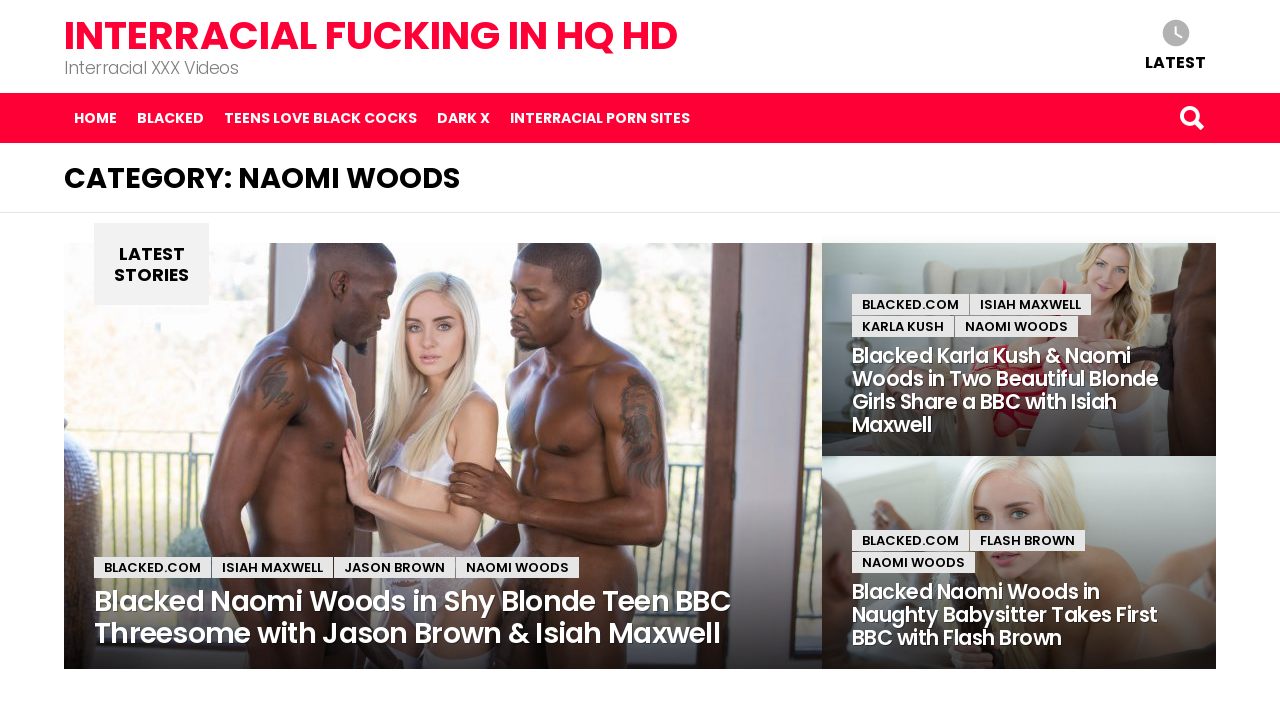

--- FILE ---
content_type: text/html; charset=UTF-8
request_url: https://interracialfuckfan.com/naomi-woods/
body_size: 8728
content:
<!DOCTYPE html> <!--[if IE 8]><html class="no-js lt-ie10 lt-ie9" id="ie8" lang="en-US"><![endif]--> <!--[if IE 9]><html class="no-js lt-ie10" id="ie9" lang="en-US"><![endif]--> <!--[if !IE]><!--><html class="no-js" lang="en-US"><!--<![endif]--><head><meta charset="UTF-8"/><link rel="profile" href="http://gmpg.org/xfn/11"/><link rel="pingback" href="https://interracialfuckfan.com/xmlrpc.php"/><meta name='robots' content='index, follow, max-image-preview:large, max-snippet:-1, max-video-preview:-1' /><meta name="viewport" content="initial-scale=1.0, width=device-width" /><title>Naomi Woods Pictures and Videos - Interracial Fucking in HQ HD</title><meta name="description" content="Browse all of the Naomi Woods pictures and videos for free here at InterracialFuckfan.com!" /><link rel="canonical" href="https://interracialfuckfan.com/naomi-woods/" /><meta property="og:locale" content="en_US" /><meta property="og:type" content="article" /><meta property="og:title" content="Naomi Woods Pictures and Videos - Interracial Fucking in HQ HD" /><meta property="og:description" content="Browse all of the Naomi Woods pictures and videos for free here at InterracialFuckfan.com!" /><meta property="og:url" content="https://interracialfuckfan.com/naomi-woods/" /><meta property="og:site_name" content="Interracial Fucking in HQ HD" /><meta name="twitter:card" content="summary_large_image" /> <script type="application/ld+json" class="yoast-schema-graph">{"@context":"https://schema.org","@graph":[{"@type":"CollectionPage","@id":"https://interracialfuckfan.com/naomi-woods/","url":"https://interracialfuckfan.com/naomi-woods/","name":"Naomi Woods Pictures and Videos - Interracial Fucking in HQ HD","isPartOf":{"@id":"https://interracialfuckfan.com/#website"},"description":"Browse all of the Naomi Woods pictures and videos for free here at InterracialFuckfan.com!","breadcrumb":{"@id":"https://interracialfuckfan.com/naomi-woods/#breadcrumb"},"inLanguage":"en-US"},{"@type":"BreadcrumbList","@id":"https://interracialfuckfan.com/naomi-woods/#breadcrumb","itemListElement":[{"@type":"ListItem","position":1,"name":"Home","item":"https://interracialfuckfan.com/"},{"@type":"ListItem","position":2,"name":"Naomi Woods"}]},{"@type":"WebSite","@id":"https://interracialfuckfan.com/#website","url":"https://interracialfuckfan.com/","name":"Interracial Fucking in HQ HD","description":"Interracial XXX Videos","potentialAction":[{"@type":"SearchAction","target":{"@type":"EntryPoint","urlTemplate":"https://interracialfuckfan.com/?s={search_term_string}"},"query-input":"required name=search_term_string"}],"inLanguage":"en-US"}]}</script> <link rel='dns-prefetch' href='//fonts.googleapis.com' /><link rel="alternate" type="application/rss+xml" title="Interracial Fucking in HQ HD &raquo; Feed" href="https://interracialfuckfan.com/feed/" /><link rel="alternate" type="application/rss+xml" title="Interracial Fucking in HQ HD &raquo; Comments Feed" href="https://interracialfuckfan.com/comments/feed/" /><link rel="alternate" type="application/rss+xml" title="Interracial Fucking in HQ HD &raquo; Naomi Woods Category Feed" href="https://interracialfuckfan.com/naomi-woods/feed/" />  <script defer src="[data-uri]"></script> <style id='wp-emoji-styles-inline-css' type='text/css'>img.wp-smiley, img.emoji {
		display: inline !important;
		border: none !important;
		box-shadow: none !important;
		height: 1em !important;
		width: 1em !important;
		margin: 0 0.07em !important;
		vertical-align: -0.1em !important;
		background: none !important;
		padding: 0 !important;
	}</style><link rel='stylesheet' id='wp-block-library-css' href='https://interracialfuckfan.com/wp-includes/css/dist/block-library/style.min.css?ver=6.6.4' type='text/css' media='all' /><style id='classic-theme-styles-inline-css' type='text/css'>/*! This file is auto-generated */
.wp-block-button__link{color:#fff;background-color:#32373c;border-radius:9999px;box-shadow:none;text-decoration:none;padding:calc(.667em + 2px) calc(1.333em + 2px);font-size:1.125em}.wp-block-file__button{background:#32373c;color:#fff;text-decoration:none}</style><style id='global-styles-inline-css' type='text/css'>:root{--wp--preset--aspect-ratio--square: 1;--wp--preset--aspect-ratio--4-3: 4/3;--wp--preset--aspect-ratio--3-4: 3/4;--wp--preset--aspect-ratio--3-2: 3/2;--wp--preset--aspect-ratio--2-3: 2/3;--wp--preset--aspect-ratio--16-9: 16/9;--wp--preset--aspect-ratio--9-16: 9/16;--wp--preset--color--black: #000000;--wp--preset--color--cyan-bluish-gray: #abb8c3;--wp--preset--color--white: #ffffff;--wp--preset--color--pale-pink: #f78da7;--wp--preset--color--vivid-red: #cf2e2e;--wp--preset--color--luminous-vivid-orange: #ff6900;--wp--preset--color--luminous-vivid-amber: #fcb900;--wp--preset--color--light-green-cyan: #7bdcb5;--wp--preset--color--vivid-green-cyan: #00d084;--wp--preset--color--pale-cyan-blue: #8ed1fc;--wp--preset--color--vivid-cyan-blue: #0693e3;--wp--preset--color--vivid-purple: #9b51e0;--wp--preset--gradient--vivid-cyan-blue-to-vivid-purple: linear-gradient(135deg,rgba(6,147,227,1) 0%,rgb(155,81,224) 100%);--wp--preset--gradient--light-green-cyan-to-vivid-green-cyan: linear-gradient(135deg,rgb(122,220,180) 0%,rgb(0,208,130) 100%);--wp--preset--gradient--luminous-vivid-amber-to-luminous-vivid-orange: linear-gradient(135deg,rgba(252,185,0,1) 0%,rgba(255,105,0,1) 100%);--wp--preset--gradient--luminous-vivid-orange-to-vivid-red: linear-gradient(135deg,rgba(255,105,0,1) 0%,rgb(207,46,46) 100%);--wp--preset--gradient--very-light-gray-to-cyan-bluish-gray: linear-gradient(135deg,rgb(238,238,238) 0%,rgb(169,184,195) 100%);--wp--preset--gradient--cool-to-warm-spectrum: linear-gradient(135deg,rgb(74,234,220) 0%,rgb(151,120,209) 20%,rgb(207,42,186) 40%,rgb(238,44,130) 60%,rgb(251,105,98) 80%,rgb(254,248,76) 100%);--wp--preset--gradient--blush-light-purple: linear-gradient(135deg,rgb(255,206,236) 0%,rgb(152,150,240) 100%);--wp--preset--gradient--blush-bordeaux: linear-gradient(135deg,rgb(254,205,165) 0%,rgb(254,45,45) 50%,rgb(107,0,62) 100%);--wp--preset--gradient--luminous-dusk: linear-gradient(135deg,rgb(255,203,112) 0%,rgb(199,81,192) 50%,rgb(65,88,208) 100%);--wp--preset--gradient--pale-ocean: linear-gradient(135deg,rgb(255,245,203) 0%,rgb(182,227,212) 50%,rgb(51,167,181) 100%);--wp--preset--gradient--electric-grass: linear-gradient(135deg,rgb(202,248,128) 0%,rgb(113,206,126) 100%);--wp--preset--gradient--midnight: linear-gradient(135deg,rgb(2,3,129) 0%,rgb(40,116,252) 100%);--wp--preset--font-size--small: 13px;--wp--preset--font-size--medium: 20px;--wp--preset--font-size--large: 36px;--wp--preset--font-size--x-large: 42px;--wp--preset--spacing--20: 0.44rem;--wp--preset--spacing--30: 0.67rem;--wp--preset--spacing--40: 1rem;--wp--preset--spacing--50: 1.5rem;--wp--preset--spacing--60: 2.25rem;--wp--preset--spacing--70: 3.38rem;--wp--preset--spacing--80: 5.06rem;--wp--preset--shadow--natural: 6px 6px 9px rgba(0, 0, 0, 0.2);--wp--preset--shadow--deep: 12px 12px 50px rgba(0, 0, 0, 0.4);--wp--preset--shadow--sharp: 6px 6px 0px rgba(0, 0, 0, 0.2);--wp--preset--shadow--outlined: 6px 6px 0px -3px rgba(255, 255, 255, 1), 6px 6px rgba(0, 0, 0, 1);--wp--preset--shadow--crisp: 6px 6px 0px rgba(0, 0, 0, 1);}:where(.is-layout-flex){gap: 0.5em;}:where(.is-layout-grid){gap: 0.5em;}body .is-layout-flex{display: flex;}.is-layout-flex{flex-wrap: wrap;align-items: center;}.is-layout-flex > :is(*, div){margin: 0;}body .is-layout-grid{display: grid;}.is-layout-grid > :is(*, div){margin: 0;}:where(.wp-block-columns.is-layout-flex){gap: 2em;}:where(.wp-block-columns.is-layout-grid){gap: 2em;}:where(.wp-block-post-template.is-layout-flex){gap: 1.25em;}:where(.wp-block-post-template.is-layout-grid){gap: 1.25em;}.has-black-color{color: var(--wp--preset--color--black) !important;}.has-cyan-bluish-gray-color{color: var(--wp--preset--color--cyan-bluish-gray) !important;}.has-white-color{color: var(--wp--preset--color--white) !important;}.has-pale-pink-color{color: var(--wp--preset--color--pale-pink) !important;}.has-vivid-red-color{color: var(--wp--preset--color--vivid-red) !important;}.has-luminous-vivid-orange-color{color: var(--wp--preset--color--luminous-vivid-orange) !important;}.has-luminous-vivid-amber-color{color: var(--wp--preset--color--luminous-vivid-amber) !important;}.has-light-green-cyan-color{color: var(--wp--preset--color--light-green-cyan) !important;}.has-vivid-green-cyan-color{color: var(--wp--preset--color--vivid-green-cyan) !important;}.has-pale-cyan-blue-color{color: var(--wp--preset--color--pale-cyan-blue) !important;}.has-vivid-cyan-blue-color{color: var(--wp--preset--color--vivid-cyan-blue) !important;}.has-vivid-purple-color{color: var(--wp--preset--color--vivid-purple) !important;}.has-black-background-color{background-color: var(--wp--preset--color--black) !important;}.has-cyan-bluish-gray-background-color{background-color: var(--wp--preset--color--cyan-bluish-gray) !important;}.has-white-background-color{background-color: var(--wp--preset--color--white) !important;}.has-pale-pink-background-color{background-color: var(--wp--preset--color--pale-pink) !important;}.has-vivid-red-background-color{background-color: var(--wp--preset--color--vivid-red) !important;}.has-luminous-vivid-orange-background-color{background-color: var(--wp--preset--color--luminous-vivid-orange) !important;}.has-luminous-vivid-amber-background-color{background-color: var(--wp--preset--color--luminous-vivid-amber) !important;}.has-light-green-cyan-background-color{background-color: var(--wp--preset--color--light-green-cyan) !important;}.has-vivid-green-cyan-background-color{background-color: var(--wp--preset--color--vivid-green-cyan) !important;}.has-pale-cyan-blue-background-color{background-color: var(--wp--preset--color--pale-cyan-blue) !important;}.has-vivid-cyan-blue-background-color{background-color: var(--wp--preset--color--vivid-cyan-blue) !important;}.has-vivid-purple-background-color{background-color: var(--wp--preset--color--vivid-purple) !important;}.has-black-border-color{border-color: var(--wp--preset--color--black) !important;}.has-cyan-bluish-gray-border-color{border-color: var(--wp--preset--color--cyan-bluish-gray) !important;}.has-white-border-color{border-color: var(--wp--preset--color--white) !important;}.has-pale-pink-border-color{border-color: var(--wp--preset--color--pale-pink) !important;}.has-vivid-red-border-color{border-color: var(--wp--preset--color--vivid-red) !important;}.has-luminous-vivid-orange-border-color{border-color: var(--wp--preset--color--luminous-vivid-orange) !important;}.has-luminous-vivid-amber-border-color{border-color: var(--wp--preset--color--luminous-vivid-amber) !important;}.has-light-green-cyan-border-color{border-color: var(--wp--preset--color--light-green-cyan) !important;}.has-vivid-green-cyan-border-color{border-color: var(--wp--preset--color--vivid-green-cyan) !important;}.has-pale-cyan-blue-border-color{border-color: var(--wp--preset--color--pale-cyan-blue) !important;}.has-vivid-cyan-blue-border-color{border-color: var(--wp--preset--color--vivid-cyan-blue) !important;}.has-vivid-purple-border-color{border-color: var(--wp--preset--color--vivid-purple) !important;}.has-vivid-cyan-blue-to-vivid-purple-gradient-background{background: var(--wp--preset--gradient--vivid-cyan-blue-to-vivid-purple) !important;}.has-light-green-cyan-to-vivid-green-cyan-gradient-background{background: var(--wp--preset--gradient--light-green-cyan-to-vivid-green-cyan) !important;}.has-luminous-vivid-amber-to-luminous-vivid-orange-gradient-background{background: var(--wp--preset--gradient--luminous-vivid-amber-to-luminous-vivid-orange) !important;}.has-luminous-vivid-orange-to-vivid-red-gradient-background{background: var(--wp--preset--gradient--luminous-vivid-orange-to-vivid-red) !important;}.has-very-light-gray-to-cyan-bluish-gray-gradient-background{background: var(--wp--preset--gradient--very-light-gray-to-cyan-bluish-gray) !important;}.has-cool-to-warm-spectrum-gradient-background{background: var(--wp--preset--gradient--cool-to-warm-spectrum) !important;}.has-blush-light-purple-gradient-background{background: var(--wp--preset--gradient--blush-light-purple) !important;}.has-blush-bordeaux-gradient-background{background: var(--wp--preset--gradient--blush-bordeaux) !important;}.has-luminous-dusk-gradient-background{background: var(--wp--preset--gradient--luminous-dusk) !important;}.has-pale-ocean-gradient-background{background: var(--wp--preset--gradient--pale-ocean) !important;}.has-electric-grass-gradient-background{background: var(--wp--preset--gradient--electric-grass) !important;}.has-midnight-gradient-background{background: var(--wp--preset--gradient--midnight) !important;}.has-small-font-size{font-size: var(--wp--preset--font-size--small) !important;}.has-medium-font-size{font-size: var(--wp--preset--font-size--medium) !important;}.has-large-font-size{font-size: var(--wp--preset--font-size--large) !important;}.has-x-large-font-size{font-size: var(--wp--preset--font-size--x-large) !important;}
:where(.wp-block-post-template.is-layout-flex){gap: 1.25em;}:where(.wp-block-post-template.is-layout-grid){gap: 1.25em;}
:where(.wp-block-columns.is-layout-flex){gap: 2em;}:where(.wp-block-columns.is-layout-grid){gap: 2em;}
:root :where(.wp-block-pullquote){font-size: 1.5em;line-height: 1.6;}</style><link rel='stylesheet' id='wp-postratings-css' href='https://interracialfuckfan.com/wp-content/cache/autoptimize/css/autoptimize_single_c9dc6f1ef374d733a82d1682278e5b55.css?ver=1.91.2' type='text/css' media='all' /><link rel='stylesheet' id='g1-main-css' href='https://interracialfuckfan.com/wp-content/cache/autoptimize/css/autoptimize_single_b7071462f414253d5af59302663240c0.css?ver=2.1.2' type='text/css' media='all' /><link rel='stylesheet' id='bimber-google-fonts-css' href='//fonts.googleapis.com/css?family=Roboto%3A400%2C300%2C700%7CPoppins%3A400%2C300%2C500%2C600%2C700&#038;subset=latin%2Clatin-ext&#038;ver=2.1.2' type='text/css' media='all' /><link rel='stylesheet' id='bimber-print-css' href='https://interracialfuckfan.com/wp-content/cache/autoptimize/css/autoptimize_single_c0d631792b71b36a6e2190ed5b258493.css?ver=2.1.2' type='text/css' media='print' /><link rel='stylesheet' id='bimber-dynamic-style-css' href='https://interracialfuckfan.com/?bimber-dynamic-style=1%3Frespondjs%3Dno&#038;ver=2.1.2' type='text/css' media='all' /> <script type="text/javascript" src="https://interracialfuckfan.com/wp-includes/js/jquery/jquery.min.js?ver=3.7.1" id="jquery-core-js"></script> <script defer type="text/javascript" src="https://interracialfuckfan.com/wp-includes/js/jquery/jquery-migrate.min.js?ver=3.4.1" id="jquery-migrate-js"></script> <script defer type="text/javascript" src="https://interracialfuckfan.com/wp-content/themes/bimber/js/modernizr/modernizr-custom.min.js?ver=3.3.0" id="modernizr-js"></script> <link rel="https://api.w.org/" href="https://interracialfuckfan.com/wp-json/" /><link rel="alternate" title="JSON" type="application/json" href="https://interracialfuckfan.com/wp-json/wp/v2/categories/186" /><link rel="EditURI" type="application/rsd+xml" title="RSD" href="https://interracialfuckfan.com/xmlrpc.php?rsd" /><meta name="hubtraffic-domain-validation"  content="7945c39479abc917" /></head><body class="archive category category-naomi-woods category-186 g1-layout-stretched g1-hoverable" itemscope itemtype="http://schema.org/WebPage">
<div class="g1-body-inner"><div id="page"><div class="g1-header g1-row g1-row-layout-page"><div class="g1-row-inner"><div class="g1-column"><div class="g1-id"><p class="g1-mega g1-mega-2nd site-title"> <a class=""
 href="https://interracialfuckfan.com/" rel="home"> Interracial Fucking in HQ HD </a></p><p class="g1-delta g1-delta-3rd site-description">Interracial XXX Videos</p></div><nav class="g1-quick-nav"><ul class="g1-quick-nav-menu"><li class="menu-item menu-item-type-g1-latest "> <a href="https://interracialfuckfan.com">Latest</a></li></ul></nav></div></div><div class="g1-row-background"></div></div><div class="g1-row g1-row-layout-page g1-navbar"><div class="g1-row-inner"><div class="g1-column g1-dropable"> <a class="g1-hamburger g1-hamburger-show" href=""> <span class="g1-hamburger-icon"></span> <span class="g1-hamburger-label">Menu</span> </a><nav id="g1-primary-nav" class="g1-primary-nav"><ul id="g1-primary-nav-menu" class=""><li id="menu-item-4804" class="menu-item menu-item-type-custom menu-item-object-custom menu-item-home menu-item-4804"><a href="http://interracialfuckfan.com">Home</a></li><li id="menu-item-5070" class="menu-item menu-item-type-custom menu-item-object-custom menu-item-5070"><a href="http://interracialfuckfan.com/blacked.com">Blacked</a></li><li id="menu-item-5072" class="menu-item menu-item-type-custom menu-item-object-custom menu-item-5072"><a href="http://interracialfuckfan.com/teensloveblackcocks">Teens Love Black Cocks</a></li><li id="menu-item-5071" class="menu-item menu-item-type-custom menu-item-object-custom menu-item-5071"><a href="http://interracialfuckfan.com/darkx">Dark X</a></li><li id="menu-item-5073" class="menu-item menu-item-type-custom menu-item-object-custom menu-item-5073"><a href="https://www.primepornlist.com/interracial-porn-sites">Interracial Porn Sites</a></li></ul></nav><div class="g1-drop g1-drop-before g1-drop-the-search"> <a class="g1-drop-toggle" href="#"> <i class="bimber-icon bimber-icon-search"></i>Search <span class="g1-drop-toggle-arrow"></span> </a><div class="g1-drop-content"><div role="search"><form method="get"
 class="g1-searchform-tpl-default g1-form-s search-form"
 action="https://interracialfuckfan.com/"> <label> <span class="screen-reader-text">Search for:</span> <input type="search" class="search-field"
 placeholder="Search &hellip;"
 value="" name="s"
 title="Search for:"/> </label> <input type="submit" class="search-submit"
 value="Search"/></form></div></div></div></div></div></div><div id="primary" class="g1-primary-max"><div id="content" role="main"><header class="g1-row g1-row-layout-page archive-header"><div class="g1-row-inner"><div class="g1-column"><h1 class="g1-alpha g1-alpha-2nd archive-title">Category: <span>Naomi Woods</span></h1></div></div><div class="g1-row-background"></div></header><section class="g1-row g1-row-layout-page archive-featured archive-featured-row"><div class="g1-row-inner"><div class="g1-column"><h2 class="g1-delta g1-delta-2nd archive-featured-title">Latest <span>stories</span></h2><div class="g1-mosaic"><div class="g1-mosaic-item-1"><article class="entry-tpl-tile entry-tpl-tile-xl g1-dark post-3881 post type-post status-publish format-standard has-post-thumbnail category-blacked-com-site category-isiah-maxwell category-jason-brown category-naomi-woods tag-blonde tag-blowjob tag-hardcore tag-lingerie tag-threesome"><figure class="entry-featured-media "  style="background-image: url(https://interracialfuckfan.com/wp-content/uploads/2016/06/blacked-naomi-woods-in-shy-blonde-teen-bbc-threesome-with-jason-brown-isiah-maxwell-5-758x426.jpg);"><a class="g1-frame" href="https://interracialfuckfan.com/blacked-naomi-woods-in-shy-blonde-teen-bbc-threesome-with-jason-brown-isiah-maxwell/"><span class="g1-frame-inner" style="padding-bottom: 56.200527704485%;"><img width="758" height="426" src="https://interracialfuckfan.com/wp-content/uploads/2016/06/blacked-naomi-woods-in-shy-blonde-teen-bbc-threesome-with-jason-brown-isiah-maxwell-5-758x426.jpg" class="attachment-bimber-tile size-bimber-tile wp-post-image" alt="Blacked Naomi Woods in Shy Blonde Teen BBC Threesome with Jason Brown &amp; Isiah Maxwell 6" decoding="async" fetchpriority="high" srcset="https://interracialfuckfan.com/wp-content/uploads/2016/06/blacked-naomi-woods-in-shy-blonde-teen-bbc-threesome-with-jason-brown-isiah-maxwell-5-758x426.jpg 758w, https://interracialfuckfan.com/wp-content/uploads/2016/06/blacked-naomi-woods-in-shy-blonde-teen-bbc-threesome-with-jason-brown-isiah-maxwell-5-364x205.jpg 364w" sizes="(max-width: 758px) 100vw, 758px" /><span class="g1-frame-icon"></span></span></a></figure><header class="entry-header"><div class="entry-before-title"><p class="entry-categories entry-categories-solid"><span class="entry-categories-inner"><a href="https://interracialfuckfan.com/blacked-com-site/" class="entry-category entry-category-item-2">Blacked.com</a><a href="https://interracialfuckfan.com/male-talent/isiah-maxwell/" class="entry-category entry-category-item-58">Isiah Maxwell</a><a href="https://interracialfuckfan.com/male-talent/jason-brown/" class="entry-category entry-category-item-25">Jason Brown</a><a href="https://interracialfuckfan.com/naomi-woods/" class="entry-category entry-category-item-186">Naomi Woods</a></span></p></div><h3 class="g1-gamma g1lg-alpha g1-gamma-1st entry-title"><a href="https://interracialfuckfan.com/blacked-naomi-woods-in-shy-blonde-teen-bbc-threesome-with-jason-brown-isiah-maxwell/" rel="bookmark">Blacked Naomi Woods in Shy Blonde Teen BBC Threesome with Jason Brown &#038; Isiah Maxwell</a></h3></header></article></div><div class="g1-mosaic-item-2"><article class="entry-tpl-tile g1-dark post-2614 post type-post status-publish format-standard has-post-thumbnail category-blacked-com-site category-isiah-maxwell category-karla-kush category-naomi-woods"><figure class="entry-featured-media "  style="background-image: url(https://interracialfuckfan.com/wp-content/uploads/2015/12/blacked-karla-kush-naomi-woods-in-two-beautiful-blonde-girls-share-a-bbc-with-isiah-maxwell-5-758x426.jpg);"><a class="g1-frame" href="https://interracialfuckfan.com/blacked-karla-kush-naomi-woods-in-two-beautiful-blonde-girls-share-a-bbc-with-isiah-maxwell/"><span class="g1-frame-inner" style="padding-bottom: 56.200527704485%;"><img width="758" height="426" src="https://interracialfuckfan.com/wp-content/uploads/2015/12/blacked-karla-kush-naomi-woods-in-two-beautiful-blonde-girls-share-a-bbc-with-isiah-maxwell-5-758x426.jpg" class="attachment-bimber-tile size-bimber-tile wp-post-image" alt="Blacked Karla Kush &amp; Naomi Woods in Two Beautiful Blonde Girls Share a BBC with Isiah Maxwell 6" decoding="async" srcset="https://interracialfuckfan.com/wp-content/uploads/2015/12/blacked-karla-kush-naomi-woods-in-two-beautiful-blonde-girls-share-a-bbc-with-isiah-maxwell-5-758x426.jpg 758w, https://interracialfuckfan.com/wp-content/uploads/2015/12/blacked-karla-kush-naomi-woods-in-two-beautiful-blonde-girls-share-a-bbc-with-isiah-maxwell-5-364x205.jpg 364w" sizes="(max-width: 758px) 100vw, 758px" /><span class="g1-frame-icon"></span></span></a></figure><header class="entry-header"><div class="entry-before-title"><p class="entry-categories entry-categories-solid"><span class="entry-categories-inner"><a href="https://interracialfuckfan.com/blacked-com-site/" class="entry-category entry-category-item-2">Blacked.com</a><a href="https://interracialfuckfan.com/male-talent/isiah-maxwell/" class="entry-category entry-category-item-58">Isiah Maxwell</a><a href="https://interracialfuckfan.com/karla-kush/" class="entry-category entry-category-item-65">Karla Kush</a><a href="https://interracialfuckfan.com/naomi-woods/" class="entry-category entry-category-item-186">Naomi Woods</a></span></p></div><h3 class="g1-gamma g1-gamma-1st entry-title"><a href="https://interracialfuckfan.com/blacked-karla-kush-naomi-woods-in-two-beautiful-blonde-girls-share-a-bbc-with-isiah-maxwell/" rel="bookmark">Blacked Karla Kush &#038; Naomi Woods in Two Beautiful Blonde Girls Share a BBC with Isiah Maxwell</a></h3></header></article></div><div class="g1-mosaic-item-3"><article class="entry-tpl-tile g1-dark post-2494 post type-post status-publish format-standard has-post-thumbnail category-blacked-com-site category-flash-brown category-naomi-woods tag-blonde tag-blowjob tag-facial tag-hardcore tag-medium-tits"><figure class="entry-featured-media "  style="background-image: url(https://interracialfuckfan.com/wp-content/uploads/2015/12/100168_1400x787-758x426.jpg);"><a class="g1-frame" href="https://interracialfuckfan.com/blacked-naomi-woods-in-naughty-babysitter-takes-first-bbc-with-flash-brown/"><span class="g1-frame-inner" style="padding-bottom: 56.200527704485%;"><img width="758" height="426" src="https://interracialfuckfan.com/wp-content/uploads/2015/12/100168_1400x787-758x426.jpg" class="attachment-bimber-tile size-bimber-tile wp-post-image" alt="Blacked Naomi Woods in Naughty Babysitter Takes First BBC with Flash Brown 16" decoding="async" srcset="https://interracialfuckfan.com/wp-content/uploads/2015/12/100168_1400x787-758x426.jpg 758w, https://interracialfuckfan.com/wp-content/uploads/2015/12/100168_1400x787-300x169.jpg 300w, https://interracialfuckfan.com/wp-content/uploads/2015/12/100168_1400x787-768x432.jpg 768w, https://interracialfuckfan.com/wp-content/uploads/2015/12/100168_1400x787-1024x576.jpg 1024w, https://interracialfuckfan.com/wp-content/uploads/2015/12/100168_1400x787-364x205.jpg 364w, https://interracialfuckfan.com/wp-content/uploads/2015/12/100168_1400x787.jpg 1400w" sizes="(max-width: 758px) 100vw, 758px" /><span class="g1-frame-icon"></span></span></a></figure><header class="entry-header"><div class="entry-before-title"><p class="entry-categories entry-categories-solid"><span class="entry-categories-inner"><a href="https://interracialfuckfan.com/blacked-com-site/" class="entry-category entry-category-item-2">Blacked.com</a><a href="https://interracialfuckfan.com/male-talent/flash-brown/" class="entry-category entry-category-item-11">Flash Brown</a><a href="https://interracialfuckfan.com/naomi-woods/" class="entry-category entry-category-item-186">Naomi Woods</a></span></p></div><h3 class="g1-gamma g1-gamma-1st entry-title"><a href="https://interracialfuckfan.com/blacked-naomi-woods-in-naughty-babysitter-takes-first-bbc-with-flash-brown/" rel="bookmark">Blacked Naomi Woods in Naughty Babysitter Takes First BBC with Flash Brown</a></h3></header></article></div></div></div></div><div class="g1-row-background"></div></section><div class="g1-row g1-row-layout-page g1-row-padding-m"><div class="g1-row-inner"><div class="g1-column"></div></div><div class="g1-row-background"></div></div></div></div><div class="g1-row g1-row-layout-page g1-prefooter"><div class="g1-row-inner"><div class="g1-column g1-column-1of3"></div><div class="g1-column g1-column-1of3"></div><div class="g1-column g1-column-1of3"></div></div><div class="g1-row-background"></div></div><div class="g1-row g1-row-layout-page g1-footer"><div class="g1-row-inner"><div class="g1-column"><p class="g1-footer-text"></p></div></div><div class="g1-row-background"></div></div> <a href="#page" class="g1-back-to-top">Back to Top</a></div><div class="g1-canvas-overlay"></div></div><div id="g1-breakpoint-desktop"></div><div class="g1-canvas g1-canvas-global"> <a class="g1-canvas-toggle" href="#"></a><div class="g1-canvas-content"></div></div> <script defer id="wp-postratings-js-extra" src="[data-uri]"></script> <script defer type="text/javascript" src="https://interracialfuckfan.com/wp-content/cache/autoptimize/js/autoptimize_single_830dae7fb9dfd5ac1879a83dd028083d.js?ver=1.91.2" id="wp-postratings-js"></script> <script defer type="text/javascript" src="https://interracialfuckfan.com/wp-content/themes/bimber/js/jquery.placeholder/placeholders.jquery.min.js?ver=4.0.1" id="jquery-placeholder-js"></script> <script defer type="text/javascript" src="https://interracialfuckfan.com/wp-content/cache/autoptimize/js/autoptimize_single_80c1ddcdf84ae2b0d3a833fc079a0981.js?ver=1.5.2" id="jquery-timeago-js"></script> <script defer type="text/javascript" src="https://interracialfuckfan.com/wp-content/cache/autoptimize/js/autoptimize_single_09ce1b88cf9cdc1bc8377780ef0fe0a5.js" id="jquery-timeago-en-js"></script> <script defer type="text/javascript" src="https://interracialfuckfan.com/wp-content/cache/autoptimize/js/autoptimize_single_89f369588d629240d6a8d4f8788490c8.js" id="match-media-js"></script> <script defer type="text/javascript" src="https://interracialfuckfan.com/wp-content/cache/autoptimize/js/autoptimize_single_6f47448212550bd3157c4265e3ebf085.js" id="match-media-add-listener-js"></script> <script defer type="text/javascript" src="https://interracialfuckfan.com/wp-content/themes/bimber/js/picturefill/picturefill.min.js?ver=2.3.1" id="picturefill-js"></script> <script defer type="text/javascript" src="https://interracialfuckfan.com/wp-content/themes/bimber/js/jquery.waypoints/jquery.waypoints.min.js?ver=4.0.0" id="jquery-waypoints-js"></script> <script defer type="text/javascript" src="https://interracialfuckfan.com/wp-content/cache/autoptimize/js/autoptimize_single_c2ba36f94416fd4ab347e153e351c6c6.js" id="libgif-js"></script> <script defer type="text/javascript" src="https://interracialfuckfan.com/wp-content/themes/bimber/js/enquire/enquire.min.js?ver=2.1.2" id="enquire-js"></script> <script defer id="bimber-front-js-extra" src="[data-uri]"></script> <script defer type="text/javascript" src="https://interracialfuckfan.com/wp-content/cache/autoptimize/js/autoptimize_single_f8ed57ac633e6b3a39748b026f0dcb24.js?ver=2.1.2" id="bimber-front-js"></script> <script defer type="text/javascript" src="https://interracialfuckfan.com/wp-content/cache/autoptimize/js/autoptimize_single_7317cbc0a6b8ca68a7ee3fb01f5f5088.js?ver=2.1.2" id="bimber-menu-js"></script> </body></html>

--- FILE ---
content_type: text/css
request_url: https://interracialfuckfan.com/wp-content/cache/autoptimize/css/autoptimize_single_b7071462f414253d5af59302663240c0.css?ver=2.1.2
body_size: 18799
content:
@charset "UTF-8";html,body,div,span,applet,object,iframe,h1,h2,h3,h4,h5,h6,p,blockquote,pre,address,dl,dt,dd,ol,ul,li,fieldset,form,label,legend,table,caption,tbody,tfoot,thead,tr,th,td,abbr,acronym,big,cite,code,del,dfn,em,font,img,ins,kbd,q,s,samp,small,strike,strong,sub,sup,tt,var,b,u,i,center,article,aside,canvas,details,figcaption,figure,footer,header,hgroup,menu,nav,section,summary,time,mark,audio,video{margin:0;padding:0;border-width:0;border-style:solid;outline:0;font-size:100%;vertical-align:baseline;background:0 0}article,aside,details,figcaption,figure,footer,header,hgroup,menu,nav,section{display:block}body{line-height:1}ol,ul{list-style:none}blockquote,q{quotes:none}:focus{outline:0}ins{text-decoration:none}del{text-decoration:line-through}body{background-color:#fff}ul{margin-left:2em;list-style-type:circle}ol{margin-left:2em;list-style-type:decimal}dl{margin-bottom:1.5em}dt{font-weight:700}dd{margin-bottom:.75em}pre,code,kbd,samp{font-family:"Lucida Console",Courier,"DejaVu Sans Mono",monospace,sans-serif}pre{overflow:auto;white-space:pre;white-space:pre-wrap;word-wrap:break-word}code{font-family:monospace,serif}pre code{padding:.75em;display:block;border-width:0}blockquote{min-height:32px;padding:0 22px}a{cursor:pointer;text-decoration:none;border-width:0;border-style:solid}a:hover,a:active{outline:none}a:active{background:0 0}small{font-size:11px}h1 small,h2 small,h3 small{font-size:75%}strong{font-weight:700}dfn,em,q,cite{font-weight:400;font-style:italic}del{text-decoration:line-through}sub,sup{position:relative;font-size:75%;line-height:0}sup{top:-.5em}sub{bottom:-.25em}h1 sub,h2 sub,h3 sub{font-size:50%;bottom:0}h1 sup,h2 sup,h3 sup{font-size:50%;top:-.75em}abbr,acronym{text-transform:uppercase}hr{border-width:1px 0 0;margin:1.5em 0;border-style:solid;opacity:.1667}img{max-width:100%;height:auto}#ie8 img{width:auto}video,embed,object,iframe{max-width:100%}table{border-collapse:collapse;border-spacing:0}table caption{width:100%;padding:6px 10px}th{font-weight:700;vertical-align:bottom}td{font-weight:400;vertical-align:top}ins{color:#333;background-color:#c1f7ff}mark{padding:0 .33em}figure{position:relative;margin-bottom:1.5rem}button::-moz-focus-inner,input::-moz-focus-inner{border:0;padding:0}input::-ms-clear{display:none}input,select,button,textarea{-moz-box-sizing:border-box;-webkit-box-sizing:border-box;box-sizing:border-box;max-width:100%;padding:8px;border-width:1px;font-size:1rem;border-style:solid;border-color:#e6e6e6;background-color:transparent;color:inherit;-moz-border-radius:4px;-webkit-border-radius:4px;border-radius:4px;-moz-transition:border-color .375s ease-in-out,background-color .375s ease-in-out,color .375s ease-in-out;-o-transition:border-color .375s ease-in-out,background-color .375s ease-in-out,color .375s ease-in-out;-webkit-transition:border-color .375s ease-in-out,background-color .375s ease-in-out,color .375s ease-in-out;transition:border-color .375s ease-in-out,background-color .375s ease-in-out,color .375s ease-in-out}input[type=search]{-webkit-appearance:none}input[type=submit],input[type=reset],input[type=button],button{width:auto;padding:7px 28px;border-width:2px;cursor:pointer;-webkit-appearance:none;-moz-appearance:none;appearance:none}input[type=submit]:hover,input[type=reset]:hover,input[type=button]:hover,button:hover{box-shadow:0 3px 6px -3px rgba(0,0,0,.333)}input[type=submit]:active,input[type=reset]:active,input[type=button]:active,button:active{box-shadow:inset 0 3px 6px -3px rgba(0,0,0,.333)}select{padding:8px 24px 8px 8px;cursor:pointer;-webkit-appearance:none;-moz-appearance:none;appearance:none;background-image:url([data-uri]);background-repeat:no-repeat;background-position:right center}select::-ms-expand{display:none}html.lt-ie10 select{padding:8px;background-image:none}optgroup{font-weight:700}textarea{width:100%}input[type=email]:focus,input[type=number]:focus,input[type=password]:focus,input[type=reset]:focus,input[type=search]:focus,input[type=submit]:focus,input[type=tel]:focus,input[type=text]:focus,input[type=url]:focus,button:focus,select:focus,textarea:focus{border-color:currentColor}button[disabled],input[disabled]{cursor:default;opacity:.666}::-webkit-input-placeholder{color:inherit;opacity:.33}::-moz-placeholder{color:inherit;opacity:.33}:-ms-input-placeholder{color:inherit;opacity:.33}.g1-row{clear:both;position:relative;width:100%;min-height:1px;margin-left:auto;margin-right:auto;letter-spacing:-.31em}.g1-row:after{display:table;clear:both;content:""}.g1-row .g1-row{width:auto}.g1-row-inner{position:relative;z-index:1;max-width:708px;margin-left:auto;margin-right:auto;font-size:0;letter-spacing:normal}@media only screen and (min-width:801px){.g1-row-inner{max-width:1182px}}.g1-row-background{overflow:hidden;position:absolute;z-index:-2;left:0;right:0;top:0;bottom:0}.g1-column{display:block;-moz-box-sizing:border-box;-webkit-box-sizing:border-box;box-sizing:border-box;width:100%;padding-left:10px;padding-right:10px;margin-left:auto;margin-right:auto;min-height:1px;position:relative;vertical-align:top;font-size:1rem}.g1-column-background{position:absolute;z-index:-1;left:0;right:0;top:0;bottom:0}@media only screen and (max-width:800px){#secondary{margin-top:30px}}@media only screen and (min-width:801px){.g1-column{display:inline-block;padding-left:10px;padding-right:10px}.g1-column-1of2{width:50%}.g1-column-1of3{width:33.33333%}.g1-column-2of3{width:66.66667%}#secondary{padding-left:20px}}@media only screen and (min-width:1025px){.g1-column{padding-left:15px;padding-right:15px}#secondary{padding-left:45px}}.g1-primary-max{width:100%}.g1-row-padding-m{padding-top:30px;padding-bottom:30px}.g1-row-padding-l{padding-top:30px;padding-bottom:30px}@media only screen and (min-width:801px){.g1-row-padding-l{padding-top:60px;padding-bottom:60px}}.g1-fluid-wrapper{max-width:100%;margin:0 0 1.5em}.g1-fluid-wrapper-inner{position:relative;width:100%;height:0;padding-bottom:56.25%}.g1-fluid-wrapper-inner>iframe,.g1-fluid-wrapper-inner>object,.g1-fluid-wrapper-inner>embed{position:absolute;left:0;top:0;width:100%;height:100%}.g1-fluid-wrapper-16x9{width:9999px}.g1-fluid-wrapper-300x600{width:300px}.g1-fluid-wrapper-300x600>.g1-fluid-wrapper-inner{padding-bottom:200%}.g1-fluid-wrapper-300x250{width:300px}.g1-fluid-wrapper-300x250>.g1-fluid-wrapper-inner{padding-bottom:83.33333%}.g1-fluid-wrapper-728x90{width:728px}.g1-fluid-wrapper-728x90>.g1-fluid-wrapper-inner{padding-bottom:12.36264%}.g1-fluid-wrapper-970x250{width:970px}.g1-fluid-wrapper-970x250>.g1-fluid-wrapper-inner{padding-bottom:25.7732%}#g1-breakpoint-desktop{min-width:1024px}html{font-size:15px}body,input,select,textarea,button{line-height:1.5;font-family:"Roboto","Arial",sans-serif;font-weight:400;-webkit-font-smoothing:antialiased;-moz-osx-font-smoothing:grayscale}.g1-mega{font-size:1.80203rem;line-height:1.067;font-family:"Poppins","Roboto","Arial",sans-serif;font-weight:700;letter-spacing:-.05em}h1,.g1-alpha{font-size:1.60181rem;line-height:1.067;font-family:"Poppins","Roboto","Arial",sans-serif;font-weight:600;letter-spacing:-.05em}h2,.g1-beta{font-size:1.42383rem;line-height:1.125;font-family:"Poppins","Roboto","Arial",sans-serif;font-weight:600;letter-spacing:-.025em}h3,.g1-gamma{font-size:1.26563rem;line-height:1.125;font-family:"Poppins","Roboto","Arial",sans-serif;letter-spacing:-.025em;font-weight:600}h4,.g1-delta{font-size:1.125rem;line-height:1.2;font-family:"Poppins","Roboto","Arial",sans-serif;letter-spacing:-.025em;font-weight:600}h5,.g1-epsilon{font-size:14px;line-height:18px;font-family:"Poppins","Roboto","Arial",sans-serif;letter-spacing:-.025em;font-weight:600}h6,.g1-zeta{font-size:11px;line-height:12px;font-family:"Poppins","Roboto","Arial",sans-serif;font-weight:500;text-transform:uppercase;letter-spacing:normal}@media only screen and (min-width:1025px){h6,.g1-zeta{font-size:11px}h5,.g1-epsilon{font-size:14px}h4,.g1-delta{font-size:1.175rem}h3,.g1-gamma{font-size:1.38063rem}h2,.g1-beta{font-size:1.62223rem}h1,.g1-alpha,.g1lg-alpha{font-size:1.90613rem}.g1-mega{font-size:2.63164rem}}.g1-mega-2nd,.g1-alpha-2nd,.g1-beta-2nd,.g1-gamma-2nd,.g1-delta-2nd,.g1-epsilon-2nd,.g1-zeta-2nd{font-family:"Poppins","Roboto","Arial",sans-serif;color:#999;font-weight:700;letter-spacing:normal;text-transform:uppercase}.g1-mega-3rd,.g1-alpha-3rd,.g1-beta-3rd,.g1-gamma-3rd,.g1-delta-3rd,.g1-epsilon-3rd,.g1-zeta-3rd{font-weight:300;letter-spacing:-.025em;opacity:.5}h1,h2,h3,h4,h5,h6,p,blockquote,pre,address,dl,ol,ul,table,legend,hr,figure{margin-bottom:21px;margin-bottom:1.5rem}.g1-typography-xl{font-size:18px;line-height:30px}.g1-typography-xl h1,.g1-typography-xl h2{margin-top:3rem}.g1-typography-xl h1:first-child,.g1-typography-xl h2:first-child,.g1-typography-xl .mashsb-main+h1,.g1-typography-xl .mashsb-main+h2{margin-top:0}input[type=submit],button,.g1-button{-moz-box-sizing:border-box;-webkit-box-sizing:border-box;box-sizing:border-box;display:inline-block;position:relative;z-index:0;margin-right:.2px;text-decoration:none;text-align:center;vertical-align:middle;zoom:1;-moz-border-radius:4px;-webkit-border-radius:4px;border-radius:4px;-moz-transition:border-color .175s ease-in-out,background-color .175s ease-in-out,color .175s ease-in-out,padding .175s ease-in-out;-o-transition:border-color .175s ease-in-out,background-color .175s ease-in-out,color .175s ease-in-out,padding .175s ease-in-out;-webkit-transition:border-color .175s ease-in-out,background-color .175s ease-in-out,color .175s ease-in-out,padding .175s ease-in-out;transition:border-color .175s ease-in-out,background-color .175s ease-in-out,color .175s ease-in-out,padding .175s ease-in-out}input[type=submit] small,button small,.g1-button small{margin-top:2px;display:block;font:11px/14px Arial,sans-serif;font-weight:400;letter-spacing:normal;opacity:.66}.g1-button-xs{padding:2px 9px;border-width:1px;font-size:11px}.g1-button-s{padding:5px 19px;border-width:1px;font-size:13px}.g1-button-m{padding:8px 28px;border-width:2px}.g1-button-l{padding:15px 37px;border-width:3px;font-size:20px}.g1-button-l .g1-button-icon{font-size:21px}.g1-button-xl{padding:15px 37px;border-width:3px;font-size:30px}.g1-button-xl .g1-button-icon{font-size:28px}.g1-button-wide{display:block}input[type=submit],input[type=reset],input[type=button],button,.g1-button{font-family:"Poppins","Roboto","Arial",sans-serif;font-weight:700;text-transform:uppercase;letter-spacing:normal}.search-form{margin-bottom:1.5rem}.search-form label{display:block}.search-form .screen-reader-text{position:absolute;clip:rect(1px,1px,1px,1px)}.search-form .search-field{width:100%}.search-form .search-submit{position:absolute;clip:rect(1px,1px,1px,1px);word-wrap:normal}blockquote{position:relative;padding:2em 10px .5em;text-align:center;font-size:24px;line-height:30px;font-family:"Poppins","Roboto","Arial",sans-serif;font-weight:300;letter-spacing:.025em}blockquote:before{display:block;position:absolute;z-index:-1;left:50%;right:auto;top:20px;font-size:60px;line-height:1;font-family:"Poppins","Roboto","Arial",sans-serif;font-weight:700;cursor:default;vertical-align:bottom;content:"\201c"}blockquote:after{display:block;-moz-box-sizing:border-box;-webkit-box-sizing:border-box;box-sizing:border-box;position:absolute;z-index:-1;left:0;right:auto;top:0;width:100%;height:100%;border-width:6px 0 1px;border-style:solid;content:"";opacity:.1666}@media only screen and (min-width:1025px){blockquote{padding-left:3em;padding-right:3em}}.g1-message{position:relative;margin-bottom:1.5em}.g1-message-inner{padding:1.5em 1.5em 1.5em 4.5em;text-align:left}.g1-message-inner:before{width:32px;height:32px;display:block;position:absolute;left:20px;right:auto;margin-top:-16px;text-align:center;font:14px/32px FontAwesome;border-width:1px;border-style:solid;-moz-border-radius:50%;-webkit-border-radius:50%;border-radius:50%}.g1-message-success{background-color:#dff0d8;color:#468847}.g1-message-success>.g1-message-inner:before{content:"\f00c"}.g1-message-info{background-color:#d9edf7;color:#3a87ad}.g1-message-info>.g1-message-inner:before{content:"\f0eb"}.g1-message-warning{background-color:#fcf8e3;color:#c09853}.g1-message-warning>.g1-message-inner:before{content:"\f0a2"}.g1-message-error{background-color:#f2dede;color:#b94a48}.g1-message-error>.g1-message-inner:before{content:"\f0e7"}.avatar{-moz-border-radius:50%;-webkit-border-radius:50%;border-radius:50%}.wp-audio-shortcode{margin-bottom:1.5em}.wp-video{margin-bottom:1.5em}.gallery{font-size:0}.gallery-item{display:inline-block;vertical-align:top;font-size:1rem}.gallery-columns-1 .gallery-item{width:100%}.gallery-columns-2 .gallery-item{width:50%}.gallery-columns-3 .gallery-item{width:33.33333%}.gallery-columns-4 .gallery-item{width:25%}.gallery-columns-5 .gallery-item{width:20%}.gallery-columns-6 .gallery-item{width:16.66667%}.gallery-columns-7 .gallery-item{width:14.28571%}.gallery-columns-8 .gallery-item{width:12.5%}.gallery-columns-9 .gallery-item{width:11.11111%}.g1-pagination{clear:both;margin-bottom:2.25rem;font-size:16px;font-family:"Poppins","Roboto","Arial",sans-serif}.g1-pagination ul{position:relative;margin:0 -3px;list-style:none;text-align:center}.g1-pagination ul:after{display:table;clear:both;content:""}.g1-pagination ul>li{display:inline-block;margin:0;padding:0 3px;vertical-align:middle}.g1-pagination ul>li>a{display:inline-block;padding:.25rem 10px}.g1-pagination ul>li>span{display:inline-block;padding:.25rem 10px}.g1-pagination ul>.g1-pagination-item>a{padding:10px;font-size:16px;line-height:20px}.g1-pagination ul>.g1-pagination-item-current>span{padding:10px;font-size:16px;line-height:20px}.g1-pagination-label{padding:10px 0;text-align:center;font:16px/20px "Poppins","Roboto","Arial",sans-serif}.g1-pagination-item-prev{-moz-box-sizing:border-box;-webkit-box-sizing:border-box;box-sizing:border-box;margin-right:1em}.g1-pagination-item-prev>.prev{display:block}.g1-pagination-item-prev>.prev:before{display:inline-block;margin-right:.33em;font-family:"bimber";font-size:28px;font-weight:400;vertical-align:middle;content:"\e00d"}.g1-pagination-item-next{-moz-box-sizing:border-box;-webkit-box-sizing:border-box;box-sizing:border-box;margin-left:1em}.g1-pagination-item-next>.next{display:block}.g1-pagination-item-next>.next:after{display:inline-block;margin-left:.33em;font-family:"bimber";font-size:28px;font-weight:400;vertical-align:middle;content:"\e00b"}@media only screen and (max-width:600px){.g1-pagination-item-prev>.prev{font-size:0}.g1-pagination-item-prev>.prev:before{margin-right:0}.g1-pagination-item-next>.next{font-size:0}.g1-pagination-item-next>.next:after{margin-left:0}}.g1-pagination-just-arrows .g1-pagination-item-prev>.prev{font-size:0}.g1-pagination-just-arrows .g1-pagination-item-prev>.prev:before{margin-right:0}.g1-pagination-just-arrows .g1-pagination-item-next>.next{font-size:0}.g1-pagination-just-arrows .g1-pagination-item-next>.next:after{margin-left:0}.g1-pagination-label-links{display:none}.g1-pagination-label-xofy{width:33.333%;margin:0 auto;position:absolute;left:0;right:0}.g1-pagination-label-xofy+ul .g1-pagination-item-prev{width:33.333%;float:left}.g1-pagination-label-xofy+ul .g1-pagination-item-next{width:33.333%;float:right}.g1-pagination-label-xofy+ul .g1-pagination-item,.g1-pagination-label-xofy+ul .g1-pagination-item-current{display:none}.g1-pagination-label-none{display:none}.g1-pagination-label-none+ul .g1-pagination-item-prev{width:50%;float:left}.g1-pagination-label-none+ul .g1-pagination-item-next{width:50%;float:right}.g1-pagination-label-none+ul .g1-pagination-item,.g1-pagination-label-none+ul .g1-pagination-item-current{display:none}table caption{font-family:"Poppins","Roboto","Arial",sans-serif;font-weight:400}table th{font-family:"Poppins","Roboto","Arial",sans-serif;font-weight:700}.g1-table{margin-bottom:1.5em;overflow-x:auto}.g1-table caption{width:auto;padding:2px 16px 10px;font-size:.83em}.g1-table table{width:100%;margin:0;position:relative;border-collapse:separate;border-spacing:0}.g1-table th{padding:8px 16px;text-transform:uppercase;letter-spacing:.1em}.g1-table td{padding:8px 16px}.g1-table thead th{padding-top:1.25em;padding-bottom:1.25em;text-align:left}.g1-table-simple table{border-width:0 0 2px}.g1-table-simple thead th{border-width:2px 0}.g1-table-simple tbody td{border-width:0 0 1px}.g1-table-simple tfoot td{border-width:1px 0 0}.g1-table-solid{padding:4px}.g1-table-solid thead th{border-width:1px 1px 1px 0}.g1-table-solid thead th:first-child{border-width:1px}.g1-table-solid tfoot td,.g1-table-solid tfoot th,.g1-table-solid tbody td,.g1-table-solid tbody th{border-width:0 1px 1px 0}.g1-table-solid tfoot td:first-child,.g1-table-solid tfoot th:first-child,.g1-table-solid tbody td:first-child,.g1-table-solid tbody th:first-child{border-width:0 1px 1px}@media only screen and (max-width:600px){.g1-table{margin:0 0 1.5em;overflow-x:scroll;border-style:dotted solid;border-width:3px}.g1-table table{width:auto;margin:0;white-space:nowrap}.g1-table caption{text-align:left}}table,th,td{border-color:#e6e6e6}.mc4wp-form label{display:block}.g1-newsletter .mc4wp-form input[type=text],.g1-newsletter .mc4wp-form input[type=email],.g1-newsletter .mc4wp-form input[type=select]{width:100%}.g1-newsletter .mc4wp-form input[type=submit]{display:block;width:100%}.g1-newsletter-privacy{margin-top:-.25em;font-size:12px;line-height:14px;font-family:"Poppins","Roboto","Arial",sans-serif;font-weight:400;opacity:.666}.g1-box .mc4wp-form-fields label{position:absolute;clip:rect(1px,1px,1px,1px);width:1px;height:1px;overflow:hidden}.g1-box .mc4wp-form-fields p{margin-bottom:.75em}.g1-newsletter-horizontal{margin-top:3em;margin-bottom:3em}.g1-newsletter-horizontal .g1-mega+.g1-delta{margin-top:-1.5rem}@media only screen and (min-width:481px){.g1-newsletter-horizontal .mc4wp-form-fields{display:flex;flex-wrap:wrap;max-width:561px;margin-left:auto;margin-right:auto}.g1-newsletter-horizontal .mc4wp-form-fields input[type=email]{text-align:left}.g1-newsletter-horizontal .mc4wp-form-fields p{display:inline-block;vertical-align:top;margin-left:5px;margin-right:5px}.g1-newsletter-horizontal .mc4wp-form-fields p:first-child{flex:1 1 auto}}.g1-back-to-top{display:block;visibility:hidden;width:32px;height:32px;overflow:hidden;position:fixed;right:10px;left:auto;bottom:10px;z-index:999;text-indent:100%;white-space:nowrap;filter:alpha(opacity=50);opacity:.5;background:#000;color:#fff;-moz-border-radius:4px;-webkit-border-radius:4px;border-radius:4px;-moz-transition:opacity .375s ease-in-out;-o-transition:opacity .375s ease-in-out;-webkit-transition:opacity .375s ease-in-out;transition:opacity .375s ease-in-out}.g1-back-to-top:before{display:block;position:absolute;top:50%;left:0;right:auto;width:100%;margin-top:-.5em;text-indent:0;text-align:center;font:24px/1 "bimber";content:"\e00f"}.g1-back-to-top:hover{filter:alpha(opacity=75);opacity:.75;background:#000;color:#fff}@media only screen and (min-width:801px){.g1-back-to-top{width:40px;height:40px}}.cssanimations .g1-back-to-top-on{display:block;visibility:visible;-moz-transform:translate(0px,0px);-ms-transform:translate(0px,0px);-webkit-transform:translate(0px,0px);transform:translate(0px,0px);-moz-transition:-moz-transform .35s ease-in-out;-o-transition:-o-transform .35s ease-in-out;-webkit-transition:-webkit-transform .35s ease-in-out;transition:transform .35s ease-in-out;-webkit-backface-visibility:hidden}.cssanimations .g1-back-to-top-off{visibility:hidden;-moz-transform:translate(0px,80px);-ms-transform:translate(0px,80px);-webkit-transform:translate(0px,80px);transform:translate(0px,80px);-moz-transition:visibility 0s .35s,-moz-transform .35s ease-in-out;-o-transition:visibility 0s .35s,-o-transform .35s ease-in-out;-webkit-transition:visibility 0s,-webkit-transform .35s ease-in-out;-webkit-transition-delay:.35s,0s;transition:visibility 0s .35s,transform .35s ease-in-out}.entry-featured-media img{width:100%}.entry-title>a{color:inherit}.entry-title+.entry-subtitle{margin-top:-.75em}.entry-category{display:inline-block;position:relative;margin-right:1px;margin-top:1px;font-size:13px;line-height:1;font-family:"Poppins","Roboto","Arial",sans-serif;font-weight:600;text-transform:uppercase;pointer-events:auto;color:#333;text-shadow:none;-moz-transition:border-color .375s ease-in-out,background-color .375s ease-in-out,color .375s ease-in-out;-o-transition:border-color .375s ease-in-out,background-color .375s ease-in-out,color .375s ease-in-out;-webkit-transition:border-color .375s ease-in-out,background-color .375s ease-in-out,color .375s ease-in-out;transition:border-color .375s ease-in-out,background-color .375s ease-in-out,color .375s ease-in-out}.entry-categories-solid .entry-category{padding:3px 9px;border-width:1px;font-size:13px;line-height:1;border-style:solid;border-color:#e6e6e6;background-color:#e6e6e6;color:#000}.entry-categories{margin:0 0 24px;margin:0 0 1.5rem;font-size:0}.entry-categories-inner{display:block;margin-top:-1px}.entry-tag{display:inline-block;margin-right:8px;font-size:14px;font-family:"Poppins","Roboto","Arial",sans-serif;letter-spacing:.05em;font-weight:400;vertical-align:top;text-transform:uppercase;color:inherit}.entry-tag:before{content:"#"}.entry-author{display:block;margin-right:10px}.entry-author .avatar{float:left;margin-right:10px}.entry-date{display:inline-block;vertical-align:top}.entry-comments-link{display:inline-block;vertical-align:top;pointer-events:auto}.entry-comments-link a{display:inline-block;position:relative}.entry-comments-link a:before{margin-right:4px;font:14px/1 "bimber";vertical-align:middle;content:"\e010";opacity:.1667}.entry-comments-link a>span{clip:rect(1px,1px,1px,1px);position:absolute;height:1px;width:1px;overflow:hidden}.entry-shares{display:inline-block;margin-right:8px;vertical-align:top}.entry-shares:before{margin-right:4px;font:14px/1 "bimber";vertical-align:middle;content:"\e011"}.entry-views{display:inline-block;margin-right:8px;vertical-align:top}.entry-views:before{margin-right:4px;font:14px/1 "bimber";vertical-align:middle;content:"\e014"}@media only screen and (min-width:801px){.entry-shares:before,.entry-views:before,.entry-comments-link a:before{margin-right:8px}}.entry-meta-m .entry-views{vertical-align:middle}.entry-meta-m .entry-views:before{font-size:32px;line-height:1;color:#ccc}.entry-meta-m .entry-views-popular:before{content:"\e015";color:#ff577b}.entry-meta-m .entry-views-popular strong{color:#ff577b}.entry-meta-m .entry-views-hot:before{content:"\e01c";color:#ff0036}.entry-meta-m .entry-views-hot strong{color:#ff0036}.entry-meta-m .entry-views-trending:before{content:"\e00e";color:#bf0029}.entry-meta-m .entry-views-trending strong{color:#bf0029}.entry-meta-m .entry-comments-link a:before{font-size:24px;line-height:32px}.entry-meta{font-size:13px;line-height:15px;font-family:"Poppins","Roboto","Arial",sans-serif;letter-spacing:normal}.entry-meta strong{font-weight:400}.entry-meta-wrap{display:block}.entry-meta-wrap:after{display:table;clear:both;content:""}.entry-meta-wrap .entry-date{display:block}.entry-meta-stats{display:inline-block;clear:both;position:relative;z-index:6;margin-bottom:.75rem;padding:3px 10px 3px 0;font-size:13px;line-height:15px}.entry-meta-byline:after{clear:both;display:table;content:""}.entry-meta-m{margin-bottom:.75rem;font-size:16px;font-weight:300;line-height:18px}.entry-meta-m:after{display:table;clear:both;content:""}.entry-meta-m strong{font-weight:600}.entry-meta-m .entry-date{font-size:13px;white-space:nowrap}.entry-meta-m .entry-meta-wrap{margin-right:10px;margin-bottom:.75rem}@media only screen and (min-width:481px){.entry-meta-m .entry-meta-wrap{float:left}.entry-meta-m .entry-meta-wrap+.entry-meta-wrap{float:right}}.entry-before-title:after{display:table;clear:both;content:""}.entry-before-title .entry-meta-stats,.entry-before-title .entry-categories{float:left;margin-bottom:0}.entry-flags{pointer-events:none;margin-bottom:10px}.has-post-thumbnail>.entry-flags{position:absolute;z-index:1}.entry-flags:after{display:table;clear:both;content:""}.entry-flag{display:none;position:relative;-moz-box-sizing:border-box;-webkit-box-sizing:border-box;box-sizing:border-box;width:40px;height:40px;border-width:1px;border-style:solid;font-size:0;text-align:center;-moz-border-radius:50%;-webkit-border-radius:50%;border-radius:50%;border-color:#ff0036;background-color:#ff0036;color:#fff}.entry-flag:before{font-size:24px;line-height:40px;font-family:"bimber";font-weight:400;content:""}.entry-flag:first-child{display:block}.entry-flag-popular{border-color:#ff577b;background-color:#ff577b;color:#fff}.entry-flag-popular:before{line-height:37px;content:"\e015"}.entry-flag-hot:before{line-height:38px;content:"\e01c"}.entry-flag-trending{border-color:#bf0029;background-color:#bf0029;color:#fff}.entry-flag-trending:before{content:"\e00e"}.jsgif canvas{display:block}.entry-content img.aligncenter,.entry-summary img.aligncenter{width:100%}.entry-content .aligncenter,.entry-summary .aligncenter{width:100% !important}.entry-content .aligncenter img,.entry-content .aligncenter canvas,.entry-summary .aligncenter img,.entry-summary .aligncenter canvas{width:100%}.entry-content video,.entry-summary video{width:100%;margin-bottom:100px}.entry-header-row{padding-top:20px}.entry-header-row>.g1-row-background{border-width:0 0 1px;border-style:solid;border-color:#e6e6e6}.entry-header-row .entry-title{margin-bottom:20px}.entry-header-row .entry-subtitle{margin-top:-20px;margin-bottom:20px}.entry-tpl-grid{position:relative}.entry-tpl-grid .entry-flags{left:10px;right:auto;top:-10px}.entry-tpl-grid .entry-featured-media{margin-bottom:0}.entry-tpl-grid .entry-header{position:relative}.entry-tpl-grid .entry-before-title{font-size:0}.entry-tpl-grid .entry-featured-media+.entry-body .entry-header .entry-before-title{position:absolute;left:0;right:auto;bottom:100%}.entry-tpl-grid .entry-meta-stats{display:inline-block;margin-top:0;margin-bottom:0;font-size:13px}.entry-tpl-grid .entry-categories{display:inline-block;margin-top:0;margin-bottom:0;font-size:13px;line-height:13px}.entry-tpl-grid .entry-title{padding-top:.75em;margin-bottom:.75em}.entry-tpl-grid-fancy{text-align:center;counter-increment:g1-collection-item-counter}.entry-tpl-grid-fancy .entry-counter{display:table;position:relative;z-index:1;min-width:20px;margin-left:auto;margin-right:auto;font-size:14px;line-height:20px;font-family:"Poppins","Roboto","Arial",sans-serif;font-weight:500;text-align:center;-moz-border-radius:50%;-webkit-border-radius:50%;border-radius:50%}.entry-tpl-grid-fancy .entry-counter:before{content:counter(g1-collection-item-counter)}@media only screen and (min-width:1025px){.entry-tpl-grid-fancy .entry-counter{min-width:20px;font-size:14px;line-height:20px}}.entry-tpl-grid-fancy .entry-featured-media{margin-top:-10px}@media only screen and (min-width:1025px){.entry-tpl-grid-fancy .entry-featured-media{margin-top:-10px}}.entry-tpl-grid-fancy .entry-body{padding-left:15px;padding-right:15px}.entry-tpl-gridxs .entry-featured-media{margin-bottom:.5rem}.entry-tpl-gridxs .entry-header{margin-top:.5rem;padding:0 10px}.entry-tpl-gridxs .entry-title{margin-bottom:15px}@media only screen and (min-width:1025px){.entry-tpl-classic .entry-content,.entry-tpl-classic .entry-summary{padding-left:48px;padding-right:48px}.entry-tpl-classic .entry-content .g1-pagination,.entry-tpl-classic .entry-content .mashsb-container,.entry-tpl-classic .entry-summary .g1-pagination,.entry-tpl-classic .entry-summary .mashsb-container{margin-left:-48px;margin-right:-48px}.entry-tpl-classic .entry-content .quads-location,.entry-tpl-classic .entry-summary .quads-location{margin-left:-48px !important;margin-right:-48px !important}}@media only screen and (min-width:600px){.entry-tpl-list{position:relative;max-width:730px}.entry-tpl-list .entry-featured-media{float:left;width:50%;max-width:360px}.entry-tpl-list .entry-before-title{position:static !important}.entry-tpl-list .entry-body{overflow:hidden}.entry-tpl-list .entry-featured-media+.entry-body{padding-left:20px}}@media only screen and (min-width:1025px){.entry-tpl-list .entry-featured-media+.entry-body{padding-left:30px}}@media only screen and (min-width:600px){.entry-tpl-list-fancy{position:relative;max-width:758px;text-align:left}.entry-tpl-list-fancy .entry-counter{width:40px;height:40px;position:absolute;left:10px;right:auto;top:-10px;line-height:40px;font-size:18px}.entry-tpl-list-fancy .entry-featured-media{margin-top:0;float:left;width:50%;max-width:360px}.entry-tpl-list-fancy .entry-before-title{position:static !important}.entry-tpl-list-fancy .entry-body{overflow:hidden}.entry-tpl-list-fancy .entry-featured-media+.entry-body{padding-left:20px}}@media only screen and (min-width:1025px){.entry-tpl-list-fancy .entry-featured-media+.entry-body{padding-left:30px}}.entry-tpl-tile{position:relative;background:#000}.entry-tpl-tile .entry-featured-media{position:relative;width:100%;margin:0;background-repeat:no-repeat;background-size:cover}.entry-tpl-tile .entry-before-title{margin-bottom:.5rem}.entry-tpl-tile .entry-title{margin-bottom:0}.entry-tpl-tile .entry-categories{display:inline-block}.entry-tpl-tile .entry-header{-moz-box-sizing:border-box;-webkit-box-sizing:border-box;box-sizing:border-box;position:absolute;z-index:1;left:0;right:auto;bottom:0;width:100%;padding:15px 10px;pointer-events:none;background-image:url('[data-uri]');background-size:100%;background-image:-webkit-gradient(linear,50% 0%,50% 100%,color-stop(0%,rgba(0,0,0,0)),color-stop(100%,rgba(0,0,0,.75)));background-image:-moz-linear-gradient(top,rgba(0,0,0,0),rgba(0,0,0,.75) 100%);background-image:-webkit-linear-gradient(top,rgba(0,0,0,0),rgba(0,0,0,.75) 100%);background-image:linear-gradient(to bottom,rgba(0,0,0,0),rgba(0,0,0,.75) 100%)}@media only screen and (min-width:1025px){.entry-tpl-tile .entry-header{padding:20px 30px;padding:60px 30px 20px}}.entry-tpl-tile-xl .entry-featured-media .g1-frame-inner{padding-bottom:56.25%}.g1-collection{clear:both;max-width:1152px;margin:0 auto}.g1-collection-viewport{clear:both;margin-left:-10px;margin-right:-10px}.g1-collection-items{clear:both;list-style:none;font-size:0}.g1-collection-item{display:inline-block;-moz-box-sizing:border-box;-webkit-box-sizing:border-box;box-sizing:border-box;width:100%;margin:0 0 30px;padding:0 10px;vertical-align:top;font-size:1rem}.g1-collection-item-1of3{width:100%}@media only screen and (min-width:709px) and (max-width:1024px){.g1-collection-item-1of3{width:50%}}@media only screen and (min-width:1025px){.g1-collection-viewport{margin-left:-15px;margin-right:-15px}.g1-collection-item{padding:0 15px}.g1-collection-columns-2 .g1-collection-item{width:50%}.g1-collection-columns-3 .g1-collection-item{width:33.33333%}}@-webkit-keyframes g1-collection-more-spin{0%{-webkit-transform:rotate(0deg);transform:rotate(0deg)}100%{-webkit-transform:rotate(359deg);transform:rotate(359deg)}}@keyframes g1-collection-more-spin{0%{-webkit-transform:rotate(0deg);transform:rotate(0deg)}100%{-webkit-transform:rotate(359deg);transform:rotate(359deg)}}.g1-collection-more{overflow:hidden;position:relative;margin-bottom:1.5em;padding:0 15px;text-align:center}.g1-collection-more .g1-button{max-width:100%;width:364px}.g1-collection-more .bimber-spinner{display:none;position:absolute;left:50%;right:auto;top:50%;margin-top:-.5em;margin-left:-.5em;font-size:21px;-webkit-animation:g1-collection-more-spin 2s infinite linear;animation:g1-collection-more-spin 2s infinite linear}.g1-collection-more-inner{display:inline-block;position:relative;max-width:100%}.g1-collection-more-inner:before{display:block;width:999px;height:0;border-width:1px 0 0;margin-right:20px;position:absolute;right:100%;left:auto;top:50%;border-style:solid;content:"";opacity:.1667}.g1-collection-more-inner:after{display:block;width:999px;height:0;border-width:1px 0 0;margin-left:20px;position:absolute;left:100%;right:auto;top:50%;border-style:solid;content:"";opacity:.1667}.g1-collection-more-loading .g1-button{visibility:hidden}.g1-collection-more-loading .bimber-spinner{display:block}.g1-collection-items{counter-reset:g1-collection-item-counter}.g1-collection-numbered .g1-collection-item{margin-bottom:.5rem}.g1-related-entries{margin:3rem 0}.g1-dont-miss{margin-top:60px}.g1-hot-content,.g1-trending-content,.g1-popular-content{margin-bottom:3rem}.g1-featured-row{border-width:0 0 1px;border-style:solid;border-color:#e6e6e6}.g1-featured-row>.g1-row-inner{max-width:1182px}.g1-featured{position:relative;margin-left:-10px;margin-right:-10px}@media only screen and (min-width:1183px){.g1-featured{margin-left:auto;margin-right:auto}}.g1-featured-arrow{display:none;overflow:hidden;width:20px;position:absolute;z-index:1;left:0;right:auto;top:0;bottom:-1px;text-indent:100%;text-align:center;white-space:nowrap;background-color:#333;background-color:rgba(0,0,0,.666);color:#fff}.g1-featured-arrow:before{display:block;margin-top:-.5em;position:absolute;left:0;right:0;top:50%;bottom:0;font:18px/1 "bimber";text-indent:0;content:""}.g1-featured-arrow-next{right:0;left:auto}.g1-featured-arrow-next:before{content:""}.g1-hoverable .g1-featured:hover .g1-featured-arrow{display:block}.g1-hoverable .g1-featured-viewport-start:hover .g1-featured-arrow-prev{display:none}.g1-hoverable .g1-featured-viewport-end:hover .g1-featured-arrow-next{display:none}@media only screen and (min-width:1141px){.g1-hoverable .g1-featured:hover .g1-featured-arrow{display:none}}.g1-featured-title{overflow:hidden;position:absolute;clip:rect(1px,1px,1px,1px);width:1px;height:1px;margin:.75em 0}.g1-featured-fade{display:block;visibility:visible;position:absolute;top:0;left:0;right:auto;width:10px;height:100%;opacity:1;-moz-transition:opacity .375s ease-in-out;-o-transition:opacity .375s ease-in-out;-webkit-transition:opacity .375s ease-in-out;transition:opacity .375s ease-in-out;background-image:url('[data-uri]');background-size:100%;background-image:-webkit-gradient(linear,100% 50%,0% 50%,color-stop(0%,rgba(0,0,0,0)),color-stop(100%,rgba(0,0,0,.333)));background-image:-moz-linear-gradient(right,rgba(0,0,0,0),rgba(0,0,0,.333));background-image:-webkit-linear-gradient(right,rgba(0,0,0,0),rgba(0,0,0,.333));background-image:linear-gradient(to left,rgba(0,0,0,0),rgba(0,0,0,.333))}.g1-featured-fade-after{right:0;left:auto;background-image:url('[data-uri]');background-size:100%;background-image:-webkit-gradient(linear,0% 50%,100% 50%,color-stop(0%,rgba(0,0,0,0)),color-stop(100%,rgba(0,0,0,.333)));background-image:-moz-linear-gradient(left,rgba(0,0,0,0),rgba(0,0,0,.333));background-image:-webkit-linear-gradient(left,rgba(0,0,0,0),rgba(0,0,0,.333));background-image:linear-gradient(to right,rgba(0,0,0,0),rgba(0,0,0,.333))}.g1-featured-viewport-start .g1-featured-fade-before{opacity:0}.g1-featured-viewport-end .g1-featured-fade-after{opacity:0}@media only screen and (min-width:720px){.g1-featured-fade{width:20px}}.g1-hoverable .g1-featured-fade{display:none}@media only screen and (min-width:1141px){.g1-featured .g1-featured-fade{display:none}}.g1-featured-items{position:relative;margin:0 auto;list-style:none;overflow-y:hidden;overflow-x:auto;-webkit-overflow-scrolling:touch;white-space:nowrap;font-size:0;letter-spacing:normal}.g1-featured-item{display:inline-block;-moz-box-sizing:border-box;-webkit-box-sizing:border-box;box-sizing:border-box;max-width:50%;width:192px;margin:0;vertical-align:top;font-size:1rem;white-space:normal}.g1-featured-no-results{margin-top:22px;margin-top:1.5rem}.g1-mosaic{position:relative;margin-bottom:30px}.g1-mosaic:after{display:table;clear:both;content:""}.archive-featured-row{padding-top:10px}.archive-featured-row .g1-mosaic{margin-bottom:0}@media only screen and (min-width:709px){.archive-featured-row{padding-top:30px}}.archive-featured-title{display:block;padding:10px;margin-bottom:0;background-color:#f2f2f2}@media only screen and (min-width:709px){.archive-featured-title{position:absolute;z-index:1;left:45px;top:-20px;padding:20px;text-align:center}.archive-featured-title span{display:block}}@media only screen and (max-width:800px){.archive-featured-title{margin-left:-10px;margin-right:-10px}}@media only screen and (max-width:708px){.g1-mosaic{margin-left:-10px;margin-right:-10px}}@media only screen and (min-width:709px) and (max-width:1024px){.g1-mosaic-item-2{float:left;width:50%}.g1-mosaic-item-3{float:left;width:50%}}@media only screen and (min-width:1025px){.g1-mosaic-item-1{width:66.6666%;width:calc((100% - 15px)/3*2)}.g1-mosaic-item-2{position:absolute;right:0;left:auto;top:0;width:33.3333%;width:calc((100% - (100% - 15px)/3*2));height:50%;background:#000}.g1-mosaic-item-2 .entry-tpl-tile{position:absolute;left:0;right:auto;top:0;width:100%;height:100%}.g1-mosaic-item-2 .entry-tpl-tile .entry-featured-media{position:absolute;left:0;right:auto;top:0;width:100%;height:100%}.g1-mosaic-item-2 .entry-tpl-tile .entry-featured-media img{display:none}.g1-mosaic-item-2 .entry-tpl-tile .g1-frame{position:absolute;left:0;right:auto;top:0;width:100%;height:100%}.g1-mosaic-item-3{position:absolute;right:0;left:auto;bottom:0;width:calc((100% - (100% - 15px)/3*2));height:50%}.g1-mosaic-item-3 .entry-tpl-tile{position:absolute;left:0;right:auto;top:0;width:100%;height:100%}.g1-mosaic-item-3 .entry-tpl-tile .entry-featured-media{position:absolute;left:0;right:auto;top:0;width:100%;height:100%}.g1-mosaic-item-3 .entry-tpl-tile .entry-featured-media img{display:none}.g1-mosaic-item-3 .entry-tpl-tile .g1-frame{position:absolute;left:0;right:auto;top:0;width:100%;height:100%}}.widget_archive ul,.widget_categories ul,.widget_meta ul,.widget_pages ul{margin:0;padding:0;list-style:none}.widget_archive ul a,.widget_categories ul a,.widget_meta ul a,.widget_pages ul a{display:inline-block;-moz-box-sizing:border-box;-webkit-box-sizing:border-box;box-sizing:border-box;position:relative;width:100%;color:inherit}.widget_archive ul a:before,.widget_categories ul a:before,.widget_meta ul a:before,.widget_pages ul a:before{width:18px;display:inline-block;font-size:14px;font-family:"bimber";content:"\e00b"}.widget_archive ul a:after,.widget_categories ul a:after,.widget_meta ul a:after,.widget_pages ul a:after{display:table;clear:both;content:""}.widget_archive ul a .g1-meta,.widget_categories ul a .g1-meta,.widget_meta ul a .g1-meta,.widget_pages ul a .g1-meta{float:right;opacity:.666}.widget_archive ul a:hover,.widget_categories ul a:hover,.widget_meta ul a:hover,.widget_pages ul a:hover{color:#000}.widget_archive>ul,.widget_categories>ul,.widget_meta>ul,.widget_pages>ul{margin-bottom:1.5rem}.widget_archive ul ul,.widget_categories ul ul,.widget_meta ul ul,.widget_pages ul ul{margin-top:.75em;margin-bottom:.75em}.widget_archive ul ul a,.widget_categories ul ul a,.widget_meta ul ul a,.widget_pages ul ul a{padding-left:18px}.widget_archive ul ul ul a,.widget_categories ul ul ul a,.widget_meta ul ul ul a,.widget_pages ul ul ul a{padding-left:36px}.widget_recent_entries ul{margin-left:0;margin-right:0;list-style:none}.widget_recent_entries li{margin-bottom:.666em;font-size:15px;line-height:20px}.widget_recent_entries li>a{color:#333}.widget_recent_entries li>a:hover{color:#ff0036}.widget_recent_entries li>.post-date{display:block;font-size:13px;font-family:"Poppins","Roboto","Arial",sans-serif;color:#999}#wp-calendar{table-layout:fixed;position:relative;max-width:350px;width:100%;border-top-width:3px;border-style:solid}#wp-calendar caption{-moz-box-sizing:border-box;-webkit-box-sizing:border-box;box-sizing:border-box;padding:0 45px .375rem 0;text-align:left}#wp-calendar table{width:100%}#wp-calendar th{padding-top:.75em;padding-bottom:.75em;text-align:center}#wp-calendar td{padding-top:.75em;padding-bottom:.75em;text-align:center}#wp-calendar tbody td{border-width:1px;border-style:solid;border-color:#e6e6e6}#wp-calendar tfoot{position:absolute;right:0;left:auto;top:0;width:40px;height:1.5em}#wp-calendar #prev{display:block;position:absolute;left:0;right:auto;top:0;width:50%;height:100%;font-size:0}#wp-calendar #prev>a,#wp-calendar #prev>span{display:block;width:100%;height:100%}#wp-calendar #prev>a:before,#wp-calendar #prev>span:before{display:block;position:absolute;top:50%;width:100%;margin-top:-.5em;text-align:left;font:21px/1 "bimber";content:""}#wp-calendar #prev>span{opacity:.2}#wp-calendar #next{display:block;position:absolute;right:0;left:auto;top:0;width:50%;height:100%;font-size:0}#wp-calendar #next>a,#wp-calendar #next>span{display:block;width:100%;height:100%}#wp-calendar #next>a:before,#wp-calendar #next>span:before{display:block;position:absolute;top:50%;width:100%;margin-top:-.5em;text-align:right;font:21px/1 "bimnber";content:""}#wp-calendar #next>span{opacity:.2}.tagcloud{margin-bottom:1.5rem}.tagcloud:after{display:table;clear:left;content:""}.tagcloud>a{display:block;position:relative;float:left;margin:0 6px 6px 0;padding:7px 9px 6px;font-size:13px !important;line-height:1.125;font-family:"Poppins","Roboto","Arial",sans-serif;font-weight:400;color:inherit;-moz-transition:border-color .375s ease-in-out,background-color .375s ease-in-out,color .375s ease-in-out;-o-transition:border-color .375s ease-in-out,background-color .375s ease-in-out,color .375s ease-in-out;-webkit-transition:border-color .375s ease-in-out,background-color .375s ease-in-out,color .375s ease-in-out;transition:border-color .375s ease-in-out,background-color .375s ease-in-out,color .375s ease-in-out}.tagcloud>a:before{margin-right:.25em;content:"#"}.tagcloud>a:after{display:block;position:absolute;left:0;right:0;top:0;bottom:0;border-width:1px;border-style:solid;-moz-border-radius:4px;-webkit-border-radius:4px;border-radius:4px;content:"";opacity:.1666;-moz-transition:opacity .375s ease-in-out;-o-transition:opacity .375s ease-in-out;-webkit-transition:opacity .375s ease-in-out;transition:opacity .375s ease-in-out}.tagcloud>a:hover:after{opacity:1}ul#recentcomments{margin-left:0;margin-right:0;list-style:none}ul#recentcomments li.recentcomments{position:relative;margin-bottom:1em;padding-left:20px}@media only screen and (min-width:1025px){ul#recentcomments li.recentcomments{padding-left:30px}}ul#recentcomments li.recentcomments:before{position:absolute;left:0;right:auto;top:0;font-size:18px;font-family:"bimber";font-weight:400;vertical-align:middle;content:"\e010";opacity:.333}ul#recentcomments li.recentcomments .comment-author-link{font-size:13px;font-family:"Poppins","Roboto","Arial",sans-serif}ul#recentcomments li.recentcomments .comment-author-link .url{color:#666}ul#recentcomments li.recentcomments .comment-author-link .url:hover{color:#333}ul#recentcomments li.recentcomments>a{display:block;font-size:1rem;font-size:15px;line-height:20px;color:#333}.widget_archive select,.widget_categories select{width:100%}.widget_rss ul{margin-left:0;list-style:none}.widget_rss ul li{margin-bottom:1.5rem}.widget_rss ul li a.rsswidget{display:block;margin-bottom:.25em;font-size:1.17em;line-height:1.125}.widget_rss ul li .rssSummary{margin-bottom:.75em}.widget_rss ul li .rss-date,.widget_rss ul li .rssSummary+cite{display:block;margin-bottom:.75em;font:13px/1.125 "Poppins","Roboto","Arial",sans-serif;opacity:.666}#secondary .widget{margin-bottom:3rem}#secondary .widget>header{overflow:hidden;text-align:center}#secondary .widget>header .widgettitle{display:inline-block;padding:0 20px;position:relative}#secondary .widget>header .widgettitle:before{display:block;width:500px;height:0;border-width:1px 0 0;position:absolute;right:100%;left:auto;top:50%;border-style:solid;content:"";opacity:.1667}#secondary .widget>header .widgettitle:after{display:block;width:500px;height:0;border-width:1px 0 0;position:absolute;left:100%;right:auto;top:50%;border-style:solid;content:"";opacity:.1667}#comments{margin:0 0 4.5em}.comments-title+.g1-button{width:100%;margin-bottom:1.5rem}.comment-list{clear:both;margin:0 0 1.5rem;list-style:none}.comment-list .children{margin:0;list-style:none}.comment{position:relative}.comment-body{padding:.75em 0 1.5em}.comment-meta{margin-bottom:.25em;font-size:16px;line-height:18px;font-family:"Poppins","Roboto","Arial",sans-serif;color:#999}.comment-meta .says{display:none}.comment-meta b{font-weight:600}.comment-meta b>a{color:#000}.comment-meta a{color:#666}.comment-author{display:block;margin-right:.75em;text-align:left}.comment-author .g1-epsilon{font-size:16px}.comment-author>.avatar{display:block;position:absolute;left:0;right:auto;top:0}.comment-metadata{display:inline-block;font-family:"Poppins","Roboto","Arial",sans-serif;text-align:left}.comment-metadata time{font-size:13px}.comment-edit-link{margin-left:1.5em;font-size:13px}.reply{margin-top:-1.25em;font-size:13px;font-family:"Poppins","Roboto","Arial",sans-serif;font-weight:400}.reply a{color:#999}.comment-list .children{margin-left:10px}.comment-list .children .comment-author .g1-epsilon{font-size:13px}.comment-form .g1-fake-avatar{display:none;position:relative;overflow:hidden;width:40px;height:40px;margin-bottom:20px;cursor:default;text-align:center;-moz-border-radius:50%;-webkit-border-radius:50%;border-radius:50%}.comment-form .g1-fake-avatar:before{display:block;position:absolute;z-index:1;left:0;right:auto;top:0;width:100%;height:100%;content:"";background:currentColor;opacity:.1666}.comment-form .g1-fake-avatar:after{display:inline-block;position:relative;z-index:2;left:1px;right:auto;top:5px;text-align:center;font:40px/1 "bimber";content:"\e013";opacity:.333}.comment-form label{display:block}.comment-form>p{margin-bottom:20px}.comment-form #author,.comment-form #email,.comment-form #url{width:100%}.comment-form .comment-form-author label,.comment-form .comment-form-email label,.comment-form .comment-form-url label,.comment-form .comment-form-comment label{clip:rect(1px,1px,1px,1px);position:absolute;width:1px;height:1px;overflow:hidden}@media only screen and (min-width:801px){.comment-form{position:relative;padding-left:55px}.comment-form>.g1-fake-avatar,.comment-form>.avatar{display:block;position:absolute;left:0;right:0}.comment-form #author,.comment-form #email,.comment-form #url{width:auto;min-width:50%}}@media only screen and (max-width:800px){.comment-meta{position:relative;min-height:40px;padding-left:50px}.children .comment-meta{padding-left:40px}}@media only screen and (min-width:801px){.comments-title{float:left}.comments-title+.g1-button{width:auto;float:right}.comment{padding-left:55px}.comment-author{display:inline-block}.comment-author .avatar{position:absolute;left:0;right:auto}.comment-list .children{margin-left:0}.comment-list .children .comment{padding-left:40px}.comment-list .children .comment-meta{padding-left:0}}#comments:target:before{display:block;height:120px;content:""}#respond .snax-wpsl .wp-social-login-connect-with{display:none}.author-info{position:relative;margin-bottom:30px;padding:30px 0 0}.author-info:before{display:block;position:absolute;left:0;right:auto;top:0;width:100%;height:100%;content:"";background:currentColor;opacity:.0833}.author-info:after{display:table;clear:both;content:""}.author-info .author-info-inner{position:relative}.author-info .author-avatar{position:absolute;left:10px;right:auto;top:0;width:40px;height:40px;margin:0}.author-info .author-overview{padding-left:60px}.author-info .author-title .g1-delta>a{display:block}@media only screen and (min-width:801px){.author-info{padding:30px 30px 0}.author-info .author-avatar{left:0;width:auto;height:auto}.author-info .author-overview{padding-left:90px}}.g1-nav-single{margin:2rem 0 1rem;font-family:"Poppins","Roboto","Arial",sans-serif}.g1-single-nav-label{position:absolute;clip:rect(1px 1px 1px 1px);clip:rect(1px,1px,1px,1px);width:1px;height:1px;overflow:hidden}.g1-nav-single-links{margin:0;overflow:hidden;list-style:none}.g1-nav-single-links:after{display:table;clear:both;content:""}.g1-nav-single-prev,.g1-nav-single-next{margin-bottom:1rem}.g1-nav-single-prev>a,.g1-nav-single-next>a{display:block;padding-left:30px;padding-right:30px;color:inherit}.g1-nav-single-prev>a>strong,.g1-nav-single-next>a>strong{display:block;margin-bottom:.5em;font-size:13px;line-height:16px;font-family:"Poppins","Roboto","Arial",sans-serif;font-weight:400;opacity:.666}.g1-nav-single-prev>a>span,.g1-nav-single-next>a>span{display:block;position:relative}.g1-nav-single-prev>a>span{margin-left:auto;margin-right:0}.g1-nav-single-prev>a>span:before{display:inline-block;position:absolute;top:-3px;width:30px;margin-left:-30px;font-size:28px;font-family:"bimber";font-weight:400;content:"\e00d";text-align:left;color:#ff0036}.g1-nav-single-next>a>span{margin-left:0;margin-right:auto}.g1-nav-single-next>a>span:after{display:inline-block;position:absolute;top:-3px;left:auto;right:100%;width:30px;font-size:28px;font-family:"bimber";font-weight:400;content:"\e00b";text-align:left;color:#ff0036}.g1-nav-single-back{position:absolute;clip:rect(1px 1px 1px 1px);clip:rect(1px,1px,1px,1px);width:1px;height:1px;overflow:hidden}@media only screen and (min-width:801px){.g1-nav-single-prev{float:left;width:50%;text-align:left}.g1-nav-single-next{float:right;width:50%;text-align:right}.g1-nav-single-next>a>span:after{left:100%;right:auto;text-align:right}}.g1-nav-single-prev>a:hover strong,.g1-nav-single-prev>a:hover span,.g1-nav-single-next>a:hover strong,.g1-nav-single-next>a:hover span{color:#ff0036}.archive-header{padding-top:20px}.archive-header>.g1-row-background{border-width:0 0 1px;border-style:solid;border-color:#e6e6e6}.archive-header .g1-column{overflow:hidden}.archive-header .archive-icon{float:left;margin-right:20px}.archive-header .archive-title{margin-bottom:20px}.archive-header .archive-subtitle{margin-top:-20px;margin-bottom:20px}.archive-header .g1user-follow-label{clip:rect(1px,1px,1px,1px);position:absolute;width:1px;height:1px;overflow:hidden}.archive-body{padding:30px 0}@-webkit-keyframes g1_frame_icon_bounce{0%{-webkit-transform:scale(1,1)}50%{-webkit-transform:scale(.5,.5)}100%{-webkit-transform:scale(1,1)}}@keyframes g1_frame_icon_bounce{0%{transform:scale(1,1)}50%{transform:scale(.5,.5)}100%{transform:scale(1,1)}}.alignleft{max-width:50%;margin:0 1.5em .75em 0;float:left}.alignright{margin:0 0 .75em 1.5em;float:right}.aligncenter{margin-left:auto;margin-right:auto;display:block}.mceTemp,.wp-caption,.wp-caption-dt,.wp-caption-dd{max-width:100%}.gallery-caption{text-transform:none}.wp-caption img{display:block}.wp-caption-text{padding-top:.5em;padding-right:10px;text-align:left;font-size:13px;line-height:1.125;font-family:"Poppins","Roboto","Arial",sans-serif;font-style:normal;font-weight:400;opacity:.666}.wp-caption-text a{text-decoration:underline;color:inherit}.g1-frame{display:block}.g1-frame-inner{display:block;overflow:hidden;width:100%;height:0;position:relative}.g1-frame-inner img{display:block}.g1-frame-icon{display:none;-moz-box-sizing:border-box;-webkit-box-sizing:border-box;box-sizing:border-box;width:40px;height:40px;margin-top:-20px;margin-left:-20px;position:absolute;z-index:1;left:50%;right:auto;top:50%;font:24px/40px "bimber";text-align:center;-moz-border-radius:50%;-webkit-border-radius:50%;border-radius:50%;background-color:#000;background-color:rgba(0,0,0,.666);color:#fff}.g1-frame-icon:before{content:"\e01e"}.format-video>.entry-featured-media .g1-frame-icon{display:block}.format-video>.entry-featured-media .g1-frame-icon:before{padding-left:10%}.entry-featured-media-main .g1-frame-inner{overflow:visible}.jsgif{position:relative}.g1-indicator-gif{display:block;-moz-box-sizing:border-box;-webkit-box-sizing:border-box;box-sizing:border-box;position:absolute;z-index:1;left:50%;right:auto;top:50%;bottom:auto;width:60px;height:60px;margin-left:-30px;margin-top:-30px;border-width:3px;border-style:solid;text-align:center;letter-spacing:0;font-size:16px;line-height:1;font-family:"Poppins","Roboto","Arial",sans-serif;font-weight:600;-moz-border-radius:50%;-webkit-border-radius:50%;border-radius:50%;border-color:#fff;background-color:#000;background-color:rgba(0,0,0,.666);color:#fff}.g1-indicator-gif:before{display:block;position:absolute;left:0;right:0;top:50%;margin-top:-.5em;content:"gif"}@media only screen and (min-width:801px){.g1-indicator-gif{width:80px;height:80px;margin-left:-40px;margin-top:-40px;border-width:0;font-size:24px}}.g1-indicator-gif-playing{display:none}.g1-box{position:relative;padding:36px 30px 1px}.g1-box:before{display:block;position:absolute;z-index:-1;left:0;right:0;top:0;bottom:0;border-width:6px;border-style:solid;opacity:.1667;content:""}.g1-box:after{display:block;width:100%;height:0;margin-top:35px;content:""}.g1-box-icon{display:block;width:40px;height:40px;margin:-46px auto 10px;text-align:center;font:24px/40px "bimber";-moz-border-radius:50%;-webkit-border-radius:50%;border-radius:50%}.g1-box-icon:before{content:"\e012"}.g1-collection-item .g1-box-icon{display:none}.snax-widget-cta>header,.g1-newsletter>header{overflow:hidden;position:absolute;width:1px;height:1px;clip:rect(1px,1px,1px,1px)}#secondary .g1-box>header .widgettitle:before,#secondary .g1-box>header .widgettitle:after{display:none}.g1-box-centered{text-align:center}.g1-box-centered input,.g1-box-centered select{text-align:center}.g1-box-centered input:focus,.g1-box-centered select:focus{text-align:left}.g1-box-centered input[type=submit]:focus{text-align:center}.g1-box-centered .mc4wp-form label{display:none}@media only screen and (min-width:1025px){.g1-box{padding-left:34px;padding-right:34px}}.mashsb-count{float:left}[class*=" mashicon-"] .icon:before,[class^=mashicon-] .icon:before{margin-right:0}@media only screen and (min-width:801px){[class*=" mashicon-"] .icon:before,[class^=mashicon-] .icon:before{margin-right:.7em}}.mashicon-subscribe{background:gray}.mashicon-subscribe .icon,.mashicon-subscribe .text{color:#fff}.mashsb-toggle-container{position:relative;margin-top:15px;padding:1.5rem 1.5rem 0;border-width:0;border-color:currentColor}.mashsb-toggle-container:before{display:block;position:absolute;z-index:-1;left:0;right:0;top:0;bottom:0;border-width:6px;border-style:solid;content:"";opacity:.1667}.mashsb-toggle-container:after{display:block;overflow:hidden;height:0;margin-top:1.5rem;content:" "}.mashsb-container+.mashsb-container{display:none}.mashsb-box{font-family:"Poppins","Roboto","Arial",sans-serif;font-weight:500}.mashsb-count{margin-top:0;margin-right:15px}.mashsb-buttons .mashsb-count{margin-right:0;margin-left:15px}.mashsb-buttons .mashsb-count:first-child{margin-right:15px;margin-left:0}.mashsb-sharetext{font-family:"Poppins","Roboto","Arial",sans-serif;font-weight:300}.mashsb-main{padding-top:12px;padding-bottom:24px;border-width:1px 0 0;border-style:solid;border-color:#e6e6e6}.mashsb-main .mashsbcount,.mashsb-main .mashpv .count{font-size:36px;line-height:1;font-family:"Poppins","Roboto",sans-serif;font-weight:700;letter-spacing:-.05em}.mashsb-main .mashsb-sharetext{display:block;margin-top:.5em;font-size:13px;line-height:1;font-family:"Poppins","Roboto","Arial",sans-serif;font-weight:300}.mashsb-buttons{display:-webkit-flex;display:-ms-flexbox;display:flex;-webkit-flex-wrap:wrap;-ms-flex-wrap:wrap;flex-wrap:wrap;-webkit-align-items:flex-start;-ms-flex-align:start;align-items:flex-start}.mashsb-buttons:after{display:table;clear:both;content:""}.mashsb-buttons a{display:-webkit-flex;display:-ms-flexbox;display:flex;-webkit-flex:1 1 auto;-ms-flex:1 1 auto;flex:1 1 auto;-webkit-justify-content:center;-ms-flex-pack:center;justify-content:center;min-width:0;text-align:center;-moz-border-radius:4px;-webkit-border-radius:4px;border-radius:4px}.mashsb-buttons .text{display:none;font-size:16px;font-weight:500}.mashsb-buttons .onoffswitch,.mashsb-buttons .onoffswitch2{-moz-border-radius:4px;-webkit-border-radius:4px;border-radius:4px}.mashsb-buttons .onoffswitch:before,.mashsb-buttons .onoffswitch2:before{font-weight:400}.mashsb-box .mashsb-buttons a{margin-right:6px}@media only screen and (min-width:801px){.mashsb-main .mashsbcount,.mashsb-main .mashpv .count{font-size:48px;line-height:42px}.mashsb-buttons .text{display:block}}@media only screen and (min-width:1025px){.mashsb-main .mashsbcount,.mashsb-main .mashpv .count{font-size:56px;line-height:42px}}.mashsb-micro{position:absolute;left:6px;right:auto;top:6px}@media only screen and (min-width:1024px){.mashsb-micro{right:100%;left:auto;top:0;padding-right:6px}}.mashsb-micro .mashsb-micro-toggle{display:block;width:32px;height:32px;cursor:pointer;text-align:center;font-size:18px;line-height:32px;-moz-border-radius:4px;-webkit-border-radius:4px;border-radius:4px;background:#c5c5c5;color:#fff}.mashsb-micro .mashsb-micro-toggle:before{font-family:"bimber";font-weight:400;content:"\e011"}.mashsb-micro .mashsb-buttons{display:none;overflow:hidden;-moz-border-radius:4px;-webkit-border-radius:4px;border-radius:4px}.mashsb-micro .mashsb-buttons a{margin:0;padding:0;-moz-border-radius:0;-webkit-border-radius:0;border-radius:0}.mashsb-micro .mashsb-buttons a .icon{display:block;width:48px;height:48px;margin:0;text-align:center}.mashsb-micro .mashsb-buttons a .icon:before{float:none;margin:0;line-height:48px}.mashsb-micro .mashsb-buttons .text{display:none}.g1-img-wrap{display:block;position:relative}.mashsb-micro-wrapper{display:block;position:relative}.mashsb-micro-wrapper .onoffswitch,.mashsb-micro-wrapper .onoffswitch2{position:absolute;clip:rect(1px,1px,1px,1px);width:1px;height:1px;overflow:hidden}.g1-hoverable .mashsb-micro-wrapper:hover .mashsb-micro .mashsb-micro-toggle,.mashsb-micro-wrapper-expanded .mashsb-micro .mashsb-micro-toggle{display:none}.g1-hoverable .mashsb-micro-wrapper:hover .mashsb-micro .mashsb-buttons,.mashsb-micro-wrapper-expanded .mashsb-micro .mashsb-buttons{display:block}.g1-link-toggle{display:none;position:absolute;left:50%;right:auto;bottom:0;width:0;height:0;margin-left:-6px;border-width:6px;border-style:solid;border-color:transparent transparent currentColor;content:""}.g1-hamburger-icon{display:block;-moz-box-sizing:border-box;-webkit-box-sizing:border-box;box-sizing:border-box;position:relative;border-width:2px 0;width:30px;height:20px;border-style:solid;-moz-border-radius:1px;-webkit-border-radius:1px;border-radius:1px}.g1-hamburger-icon:before,.g1-hamburger-icon:after{display:block;position:absolute;left:0;right:auto;top:50%;width:100%;margin-top:-1px;border-width:1px 0;border-style:solid;content:""}.g1-hamburger-label{display:none}.menu-item{position:relative}.menu-item>a{display:block;line-height:1.25;color:#000;-moz-transition:border-color .375s ease-in-out,background-color .375s ease-in-out,color .375s ease-in-out;-o-transition:border-color .375s ease-in-out,background-color .375s ease-in-out,color .375s ease-in-out;-webkit-transition:border-color .375s ease-in-out,background-color .375s ease-in-out,color .375s ease-in-out;transition:border-color .375s ease-in-out,background-color .375s ease-in-out,color .375s ease-in-out}.menu-item ul{display:none}.menu-item-has-children>a:after{display:inline-block;margin-left:4px;vertical-align:middle;font-size:14px;line-height:1;font-weight:400;font-family:"bimber";content:"\e000"}.mtm-drop-expanded>a:after{content:"\e002"}.g1-menu-item-helper{margin-bottom:6px}.g1-menu-item-helper>.mtm-link{font-size:13px;line-height:15px;font-family:"Poppins","Roboto","Arial",sans-serif;font-weight:400;text-transform:uppercase;letter-spacing:.05em;opacity:.666}.sub-menu{margin:0;padding:15px 0;list-style:none}.sub-menu>li>a{padding:4px 20px;font-size:13px;font-family:"Poppins";font-weight:500;text-transform:uppercase}.g1-dropable .menu-item ul{-moz-box-sizing:border-box;-webkit-box-sizing:border-box;box-sizing:border-box;position:absolute;z-index:2;left:0;right:auto;top:100%;width:240px;padding:20px 0;-moz-box-shadow:0 15px 45px 15px rgba(0,0,0,.07);-webkit-box-shadow:0 15px 45px 15px rgba(0,0,0,.07);box-shadow:0 15px 45px 15px rgba(0,0,0,.07)}.g1-dropable .menu-item ul a{display:block;padding:4px 20px}.g1-dropable .menu-item ul ul{left:100%;right:auto;top:0}.g1-hoverable .g1-dropable .menu-item:hover,.mtm-drop-expanded{z-index:1}.g1-hoverable .g1-dropable .menu-item:hover>ul,.mtm-drop-expanded>ul{display:block}.g1-hoverable .g1-dropable .menu-item:hover>a>.g1-link-toggle{display:block}.g1-dropable .menu-item>.sub-menu,.g1-dropable .menu-item>a>.g1-link-toggle{display:block;visibility:hidden;filter:alpha(opacity=0);opacity:0;-moz-transform:translate(0px,30px);-ms-transform:translate(0px,30px);-webkit-transform:translate(0px,30px);transform:translate(0px,30px);-moz-transition:visibility 0s .55s,opacity .375s ease-in-out .175s,-moz-transform .375s ease-in-out .175s;-o-transition:visibility 0s .55s,opacity .375s ease-in-out .175s,-o-transform .375s ease-in-out .175s;-webkit-transition:visibility 0s,opacity .375s ease-in-out,-webkit-transform .375s ease-in-out;-webkit-transition-delay:.55s,.175s,.175s;transition:visibility 0s .55s,opacity .375s ease-in-out .175s,transform .375s ease-in-out .175s;-webkit-backface-visibility:hidden;-moz-backface-visibility:hidden}.g1-hoverable .g1-dropable .menu-item:hover>.sub-menu,.g1-hoverable .g1-dropable .menu-item:hover>a>.g1-link-toggle,.g1-dropable .mtm-drop-expanded>.sub-menu,.g1-dropable .mtm-drop-expanded>a>.g1-link-toggle{visibility:visible;filter:progid:DXImageTransform.Microsoft.Alpha(enabled=false);opacity:1;-moz-transform:translate(0px,0px);-ms-transform:translate(0px,0px);-webkit-transform:translate(0px,0px);transform:translate(0px,0px);-moz-transition:visibility 0s ease-in-out .175s,opacity .375s ease-in-out .175s,-moz-transform .375s ease-in-out .175s;-o-transition:visibility 0s ease-in-out .175s,opacity .375s ease-in-out .175s,-o-transform .375s ease-in-out .175s;-webkit-transition:visibility 0s ease-in-out,opacity .375s ease-in-out,-webkit-transform .375s ease-in-out;-webkit-transition-delay:.175s,.175s,.175s;transition:visibility 0s ease-in-out .175s,opacity .375s ease-in-out .175s,transform .375s ease-in-out .175s}html{height:100%;overflow-x:hidden;overflow-y:scroll}body{overflow:hidden}.g1-body-inner{position:relative;z-index:1;-moz-transition:-moz-transform .5s ease-in-out;-o-transition:-o-transform .5s ease-in-out;-webkit-transition:-webkit-transform .5s ease-in-out;transition:transform .5s ease-in-out}.g1-canvas-overlay{display:block;visibility:hidden;position:absolute;z-index:998;top:0;left:0;right:auto;width:100%;height:100%;cursor:pointer;-moz-transition:visibility 0s ease-in-out .5s,opacity .5s cubic-bezier(.735,.185,.41,1.245);-o-transition:visibility 0s ease-in-out .5s,opacity .5s cubic-bezier(.735,.185,.41,1.245);-webkit-transition:visibility 0s ease-in-out,opacity .5s cubic-bezier(.735,.185,.41,1.245);-webkit-transition-delay:.5s,0s;transition:visibility 0s ease-in-out .5s,opacity .5s cubic-bezier(.735,.185,.41,1.245);background-color:#000;opacity:0}.g1-canvas{visibility:hidden;position:fixed;position:absolute;top:0;z-index:998;width:320px;max-width:100vw;height:100%;background-color:#fff;overflow-y:auto;-ms-overflow-style:none;-ms-overflow-style:-ms-autohiding-scrollbar;-moz-transition:visibility 0s ease-in-out .5s;-o-transition:visibility 0s ease-in-out .5s;-webkit-transition:visibility 0s ease-in-out;-webkit-transition-delay:.5s;transition:visibility 0s ease-in-out .5s}.g1-canvas>.g1-canvas-content{position:relative;margin:60px 30px 30px}.g1-canvas-toggle{-moz-box-sizing:border-box;-webkit-box-sizing:border-box;box-sizing:border-box;display:block;width:44px;height:28px;margin-left:-22px;position:absolute;left:50%;right:auto;top:10px;z-index:1;line-height:26px;text-align:center;-moz-border-radius:4px;-webkit-border-radius:4px;border-radius:4px;-moz-transition:border-color .375s ease-in-out,background-color .375s ease-in-out,color .375s ease-in-out,opacity .375s ease-in-out;-o-transition:border-color .375s ease-in-out,background-color .375s ease-in-out,color .375s ease-in-out,opacity .375s ease-in-out;-webkit-transition:border-color .375s ease-in-out,background-color .375s ease-in-out,color .375s ease-in-out,opacity .375s ease-in-out;transition:border-color .375s ease-in-out,background-color .375s ease-in-out,color .375s ease-in-out,opacity .375s ease-in-out;-webkit-backface-visibility:hidden;-moz-backface-visibility:hidden;backface-visibility:hidden}.g1-canvas-toggle:hover{opacity:.666}.g1-canvas-toggle:before{display:inline-block;position:absolute;left:0;right:auto;top:50%;width:100%;margin-top:-.5em;font-size:24px;line-height:1;font-family:"bimber",sans-serif;font-weight:400;content:"\e01b"}.g1-canvas-global{z-index:0;left:0;right:auto}html.g1-off-global{overflow:hidden}html.g1-off-global body{height:100%;overflow:hidden}html.g1-off-global .g1-body-inner{-moz-transform:translate(320px,0);-ms-transform:translate(320px,0);-webkit-transform:translate(320px,0);transform:translate(320px,0)}html.g1-off-global .g1-canvas{visibility:visible;-moz-transition:visibility 0s ease-in-out;-o-transition:visibility 0s ease-in-out;-webkit-transition:visibility 0s ease-in-out;transition:visibility 0s ease-in-out}html.g1-off-global .g1-canvas-overlay{display:block;visibility:visible;opacity:.666;-moz-transition:visibility .5s ease-in-out,opacity .5s cubic-bezier(.735,.185,.41,1.245);-o-transition:visibility .5s ease-in-out,opacity .5s cubic-bezier(.735,.185,.41,1.245);-webkit-transition:visibility .5s ease-in-out,opacity .5s cubic-bezier(.735,.185,.41,1.245);transition:visibility .5s ease-in-out,opacity .5s cubic-bezier(.735,.185,.41,1.245)}.g1-socials-item-tooltip{display:none !important}.g1-primary-nav{margin-bottom:1.5rem}.g1-primary-nav ul{margin:0;list-style:none}.g1-primary-nav>ul>.menu-item{display:block;font-size:1rem}.g1-primary-nav>ul>.menu-item>a{display:block;padding:4px 0;font-weight:700;font-size:14px;line-height:16px;font-family:"Poppins","Roboto","Arial",sans-serif;text-transform:uppercase}.g1-quick-nav{clear:both;padding-top:5px;padding-bottom:5px}.g1-quick-nav-menu{display:-webkit-flex;display:-ms-flexbox;display:flex;margin:0;list-style:none;text-align:center}.g1-quick-nav-menu>.menu-item{display:inline-block;-webkit-flex:1 0 0%;-ms-flex:1 0 0%;flex:1 0 0%}.g1-quick-nav-menu>.menu-item>a{display:block;padding:0 5px;text-transform:uppercase;font-size:11px;line-height:1.125;font-family:"Poppins","Roboto","Arial",sans-serif;font-weight:700;color:inherit}.g1-quick-nav-menu>.menu-item>a:before{display:block;margin-bottom:.1em;font-size:18px;font-family:"bimber";font-weight:400;opacity:.3;-moz-transition:opacity .375s ease-in-out;-o-transition:opacity .375s ease-in-out;-webkit-transition:opacity .375s ease-in-out;transition:opacity .375s ease-in-out}.g1-quick-nav-menu>.current-menu-item>a:before,.g1-quick-nav-menu>.menu-item:hover>a:before{opacity:1}.menu-item-type-g1-latest>a:before{content:"\e017"}.menu-item-type-g1-popular>a:before{content:"\e015"}.menu-item-type-g1-hot>a:before{content:"\e01c"}.menu-item-type-g1-trending>a:before{content:"\e00e"}@media only screen and (min-width:801px){.g1-quick-nav{display:block;clear:none;float:right;margin-top:15px;margin-bottom:15px;padding-top:0;padding-bottom:0}.g1-quick-nav .g1-quick-nav-menu{display:block}.g1-quick-nav .g1-quick-nav-menu>.menu-item>a{padding:0 10px;font-size:16px}.g1-quick-nav .g1-quick-nav-menu>.menu-item>a:before{font-size:32px}}.g1-footer-nav{-moz-box-sizing:border-box;-webkit-box-sizing:border-box;box-sizing:border-box;margin-bottom:15px}.g1-footer-nav:after{display:table;clear:both;content:""}.g1-footer-nav>ul{margin:0 -10px;list-style:none}.g1-footer-nav>ul>.menu-item{display:inline-block}.g1-footer-nav a{display:block;padding:0 10px;color:inherit}.g1-drop{display:block;margin-bottom:1.5rem}.g1-drop-toggle{display:none;position:relative;font-size:0;font-family:"Poppins","Roboto","Arial",sans-serif;font-weight:700;text-transform:uppercase;-moz-transition:border-color .375s ease-in-out,background-color .375s ease-in-out,color .375s ease-in-out,opacity .375s ease-in-out;-o-transition:border-color .375s ease-in-out,background-color .375s ease-in-out,color .375s ease-in-out,opacity .375s ease-in-out;-webkit-transition:border-color .375s ease-in-out,background-color .375s ease-in-out,color .375s ease-in-out,opacity .375s ease-in-out;transition:border-color .375s ease-in-out,background-color .375s ease-in-out,color .375s ease-in-out,opacity .375s ease-in-out}.g1-drop-toggle .bimber-icon{display:inline-block;vertical-align:middle;font-size:14px}.g1-drop-toggle-badge{display:inline-block;min-width:1.5em;position:absolute;right:-.75em;left:auto;top:-.375em;text-align:center;font-size:12px;line-height:1.5;font-weight:300;-moz-border-radius:.75em;-webkit-border-radius:.75em;border-radius:.75em}.g1-drop-toggle-arrow{display:none;position:absolute;z-index:99;left:50%;right:auto;bottom:0;width:0;height:0;margin-left:-6px;border-width:6px;border-style:solid;border-color:transparent transparent currentColor;content:""}.g1-drop-toggle:last-child>.g1-drop-toggle-arrow{display:none !important}.g1-drop-content{display:block;-moz-box-sizing:border-box;-webkit-box-sizing:border-box;box-sizing:border-box}.g1-dropable .g1-drop{display:inline-block;margin-right:10px;vertical-align:top}.g1-dropable .g1-drop-toggle{display:inline-block}.g1-dropable .g1-drop-content{display:none;position:absolute;z-index:1;left:0;right:0;background-color:#fff;-moz-box-shadow:0 15px 45px 15px rgba(0,0,0,.07);-webkit-box-shadow:0 15px 45px 15px rgba(0,0,0,.07);box-shadow:0 15px 45px 15px rgba(0,0,0,.07)}.g1-hoverable .g1-dropable .g1-drop:hover .g1-drop-content,.g1-dropable .g1-drop-expanded .g1-drop-content{display:block}@media only screen and (min-width:1025px){.g1-dropable .g1-drop{position:relative}.g1-dropable .g1-drop .g1-drop-content{width:240px;left:0;right:auto;top:100%}.g1-dropable .g1-drop-before .g1-drop-content{right:0;left:auto}}.g1-dropable .g1-drop>.g1-drop-content,.g1-dropbale .g1-drop>.g1-drop-toggle>.g1-drop-toggle-arrow{display:block;visibility:hidden;filter:alpha(opacity=0);opacity:0;-moz-transform:translate(0px,20px);-ms-transform:translate(0px,20px);-webkit-transform:translate(0px,20px);transform:translate(0px,20px);-moz-transition:visibility 0s .55s,opacity .375s ease-in-out .175s,-moz-transform .375s ease-in-out .175s;-o-transition:visibility 0s .55s,opacity .375s ease-in-out .175s,-o-transform .375s ease-in-out .175s;-webkit-transition:visibility 0s,opacity .375s ease-in-out,-webkit-transform .375s ease-in-out;-webkit-transition-delay:.55s,.175s,.175s;transition:visibility 0s .55s,opacity .375s ease-in-out .175s,transform .375s ease-in-out .175s;-webkit-backface-visibility:hidden;-moz-backface-visibility:hidden}.g1-hoverable .g1-dropable .g1-drop:hover>.g1-drop-content,.g1-hoverable .g1-dropable .g1-drop:hover>.g1-drop-toggle>.g1-drop-toggle-arrow,.g1-dropable .g1-drop-expanded>.g1-drop-content,.g1-dropable .g1-drop-expanded>.g1-drop-toggle>.g1-drop-toggle-arrow{visibility:visible;filter:progid:DXImageTransform.Microsoft.Alpha(enabled=false);opacity:1;-moz-transform:translate(0px,0px);-ms-transform:translate(0px,0px);-webkit-transform:translate(0px,0px);transform:translate(0px,0px);-moz-transition:visibility 0s ease-in-out .175s,opacity .375s ease-in-out .175s,-moz-transform .375s ease-in-out .175s;-o-transition:visibility 0s ease-in-out .175s,opacity .375s ease-in-out .175s,-o-transform .375s ease-in-out .175s;-webkit-transition:visibility 0s ease-in-out,opacity .375s ease-in-out,-webkit-transform .375s ease-in-out;-webkit-transition-delay:.175s,.175s,.175s;transition:visibility 0s ease-in-out .175s,opacity .375s ease-in-out .175s,transform .375s ease-in-out .175s}.g1-dropable .g1-drop-the-socials{position:relative}.g1-dropable .g1-drop-the-socials>.g1-drop-content{left:50%;right:auto;width:60px;padding:6px;margin-left:-30px}.g1-dropable .g1-drop-the-socials .g1-socials-items{margin:0}.g1-dropable .g1-drop-the-search>.g1-drop-content{padding:15px}.g1-dropable .g1-drop-the-search .search-form{margin:0}.g1-drop-the-user .bimber-icon{position:relative}.g1-drop-the-user .bimber-icon .avatar{position:absolute;left:0;right:auto;top:0}body.logged-in .g1-drop-the-user .bimber-icon:before{visibility:hidden}.adsbygoogle{color:inherit;background:0 0}.g1-advertisement{margin-top:3rem;margin-bottom:3rem}.g1-advertisement img{display:block;margin-left:auto;margin-right:auto}.g1-advertisement .g1-fluid-wrapper{margin:0 auto}.g1-advertisement-before-header-theme-area{margin-top:0;margin-bottom:0;padding:10px 0;border-width:0 0 1px;border-style:solid;border-color:#e6e6e6}.g1-advertisement-before-content-theme-area{margin-top:0;margin-bottom:0;padding:10px 0;border-width:0 0 1px;border-style:solid;border-color:#e6e6e6}.g1-advertisement-inside-grid{margin-top:0;margin-bottom:0}@media only screen and (min-width:801px){.g1-advertisement-before-content-theme-area{padding:10px 0}}.widget .g1-advertisement{margin-top:0;margin-bottom:0}@font-face{font-family:"bimber";src:url(//interracialfuckfan.com/wp-content/themes/bimber/css/bimber/fonts/bimber.eot);src:url(//interracialfuckfan.com/wp-content/themes/bimber/css/bimber/fonts/bimber.eot?#iefix) format("embedded-opentype"),url(//interracialfuckfan.com/wp-content/themes/bimber/css/bimber/fonts/bimber.woff) format("woff"),url(//interracialfuckfan.com/wp-content/themes/bimber/css/bimber/fonts/bimber.ttf) format("truetype"),url(//interracialfuckfan.com/wp-content/themes/bimber/css/bimber/fonts/bimber.svg#bimber) format("svg");font-weight:400;font-style:normal}.bimber-icon-person{display:inline-block;width:30px;height:30px;font-style:normal;text-align:center}.bimber-icon-person:before{display:inline-block;font-size:32px;line-height:30px;font-family:"bimber",sans-serif;font-weight:400;vertical-align:middle;content:"\e013"}.bimber-icon-search{display:inline-block;width:30px;height:30px;font-style:normal;text-align:center}.bimber-icon-search:before{display:inline-block;font-size:32px;line-height:30px;font-family:"bimber",sans-serif;font-weight:400;vertical-align:middle;content:"\e016"}.bimber-icon-follow{display:inline-block;width:30px;height:30px;font-style:normal;text-align:center}.bimber-icon-follow:before{display:inline-block;font-size:32px;line-height:30px;font-family:"bimber",sans-serif;font-weight:400;vertical-align:middle;content:"\e011"}.g1-sharebar{display:none;position:fixed;z-index:99;top:0;left:0;right:0;background:#fff;-moz-box-shadow:0 0 10px rgba(0,0,0,.2);-webkit-box-shadow:0 0 10px rgba(0,0,0,.2);box-shadow:0 0 10px rgba(0,0,0,.2)}body.admin-bar .g1-sharebar{top:32px}@media screen and (max-width:782px){body.admin-bar .g1-sharebar{top:46px}}@media only screen and (min-width:801px){.g1-sharebar-on{display:block}.g1-sharebar-off{display:none}.cssanimations .g1-sharebar{display:block;-moz-transition:visibility 0s,opacity .375s ease-in-out,-moz-transform .375s ease-in-out;-o-transition:visibility 0s,opacity .375s ease-in-out,-o-transform .375s ease-in-out;-webkit-transition:visibility 0s,opacity .375s ease-in-out,-webkit-transform .375s ease-in-out;transition:visibility 0s,opacity .375s ease-in-out,transform .375s ease-in-out;-webkit-backface-visibility:hidden;-moz-backface-visibility:hidden}.cssanimations .g1-sharebar-off{visibility:hidden;-moz-transform:translate(0px,-100%);-ms-transform:translate(0px,-100%);-webkit-transform:translate(0px,-100%);transform:translate(0px,-100%);-moz-transition:visibility 0s .375s,opacity .375s ease-in-out,-moz-transform .375s ease-in-out;-o-transition:visibility 0s .375s,opacity .375s ease-in-out,-o-transform .375s ease-in-out;-webkit-transition:visibility 0s,opacity .375s ease-in-out,-webkit-transform .375s ease-in-out;-webkit-transition-delay:.375s,0s,0s;transition:visibility 0s .375s,opacity .375s ease-in-out,transform .375s ease-in-out}.cssanimations .g1-sharebar-on{visibility:visible;-moz-transform:translate(0px,0px);-ms-transform:translate(0px,0px);-webkit-transform:translate(0px,0px);transform:translate(0px,0px)}}.g1-sharebar .mashsb-container{padding-top:6px;padding-bottom:3px}.g1-sharebar .mashsbcount,.g1-sharebar .mashpv .count{font-size:30px;line-height:1}.g1-sharebar .mashsb-sharetext{display:block}.g1-404-icon{display:inline-block;margin-bottom:.2em;font-size:96px;line-height:1;opacity:.2}@media only screen and (min-width:1025px){#page{display:-webkit-flex;display:-ms-flexbox;display:flex;-webkit-flex-wrap:wrap;-ms-flex-wrap:wrap;flex-wrap:wrap;-webkit-flex-direction:column;-ms-flex-direction:column;flex-direction:column;min-height:100vh}body.admin-bar #page{min-height:calc(100vh - 32px)}#page>#primary.g1-primary-max{-webkit-flex:1 1 auto;-ms-flex:1 1 auto;flex:1 1 auto}}.g1-header{clear:both;position:relative;z-index:50;margin:0 auto}.g1-header:before{display:table;content:""}.site-title,.site-description{margin-bottom:0}.g1-logo-wrapper{display:block;position:relative}.g1-logo-wrapper .g1-logo{display:block}.g1-id{display:table;margin:15px auto}@media only screen and (max-width:799px){.g1-logo{max-height:40px;width:auto}}@media only screen and (min-width:801px){.g1-header .g1-id{float:left}}.g1-navbar{position:relative;z-index:70;-moz-box-sizing:border-box;-webkit-box-sizing:border-box;box-sizing:border-box;width:100%;min-height:50px}.g1-navbar>.g1-row-inner:after{display:table;clear:both;content:""}.g1-navbar a{color:inherit}.g1-navbar .g1-hamburger{float:left;margin-right:10px;padding-top:15px;padding-bottom:15px}.g1-navbar .g1-logo-small-wrapper{display:none;float:left;margin:5px 10px 5px 0}.g1-navbar .g1-logo-small-wrapper .g1-logo-small{display:block;max-height:40px;width:auto}.g1-navbar .g1-primary-nav{display:none;float:left;margin-bottom:0}.g1-navbar .g1-primary-nav>ul>.menu-item{display:inline-block;vertical-align:top}.g1-navbar .g1-primary-nav>ul>.menu-item>a{padding:17px 10px}.g1-navbar .g1-drop{margin-bottom:0}.g1-navbar .g1-drop-toggle{padding-top:10px;padding-bottom:10px}.g1-navbar .g1-drop-toggle-badge{top:6px}.g1-navbar .g1-drop-the-user{float:right}.g1-navbar .g1-drop-the-search{float:right}.g1-navbar .g1-drop-the-socials{float:right}@media only screen and (max-width:800px){body.g1-has-mobile-logo .g1-header .g1-id{display:none}body.g1-has-mobile-logo .g1-navbar .g1-logo-small-wrapper{display:block;margin-left:auto;margin-right:auto}body.g1-has-mobile-logo .g1-navbar .g1-drop-the-socials,body.g1-has-mobile-logo .g1-navbar .g1-drop-the-search{display:none}}@media only screen and (min-width:961px){.g1-navbar .g1-primary-nav{display:block}.g1-navbar .g1-hamburger{display:none}}.g1-socials{position:relative}.g1-socials .g1-socials-items{display:inline-block;margin-bottom:0}#primary{display:block;font-size:1rem;text-align:left;vertical-align:top}#secondary{display:block;font-size:1rem;text-align:left;vertical-align:top}@media only screen and (min-width:801px){#primary,#secondary{display:inline-block}}.g1-prefooter{padding-top:3rem}.g1-prefooter .widget{margin-bottom:3rem}.g1-footer{padding-top:15px;font-family:"Poppins","Roboto","Arial",sans-serif}.g1-footer .g1-column{font-size:13px;line-height:1.5}.g1-prefooter+.g1-footer{border-top:1px solid #ccc}.g1-footer-stamp{display:table;clear:both;margin-left:auto;margin-right:auto;font-size:12px;line-height:14px;color:inherit;-moz-transition:border-color .375s ease-in-out,background-color .375s ease-in-out,color .375s ease-in-out,opacity .375s ease-in-out;-o-transition:border-color .375s ease-in-out,background-color .375s ease-in-out,color .375s ease-in-out,opacity .375s ease-in-out;-webkit-transition:border-color .375s ease-in-out,background-color .375s ease-in-out,color .375s ease-in-out,opacity .375s ease-in-out;transition:border-color .375s ease-in-out,background-color .375s ease-in-out,color .375s ease-in-out,opacity .375s ease-in-out}.g1-footer-stamp:hover{opacity:.8}.g1-footer-stamp-icon{display:block;margin-left:auto;margin-right:auto}.g1-footer-stamp-label{display:block;margin:.75em 0}.g1-footer-text{-moz-box-sizing:border-box;-webkit-box-sizing:border-box;box-sizing:border-box;margin-bottom:15px}@media only screen and (max-width:800px){.g1-footer{text-align:center}}@media only screen and (min-width:801px){.g1-footer-text{width:50%;padding-right:15px;float:left}.g1-footer-nav{width:50%;padding-left:15px;float:right}.g1-footer-nav>ul{float:right}}blockquote.instagram-media:before,blockquote.instagram-media:after,blockquote.instagram-media-registered:before,blockquote.instagram-media-registered:after{display:none}.instagram-media,.instagram-media-registered{box-shadow:none !important;border-radius:0 !important;border-width:1px !important;border-style:solid !important;border-color:#e6e6e6 !important}.mfp-close{font-size:0}.mfp-close:before{font:24px/44px "bimber";content:"\e01b"}.mfp-close:hover,.mfp-close:active{top:0;-moz-box-shadow:none;-webkit-box-shadow:none;box-shadow:none}.screen-reader-text{clip:rect(1px,1px,1px,1px);position:absolute;width:1px;height:1px;overflow:hidden}#comments:target:before{display:block;height:120px;content:""}

--- FILE ---
content_type: text/css
request_url: https://interracialfuckfan.com/wp-content/cache/autoptimize/css/autoptimize_single_c0d631792b71b36a6e2190ed5b258493.css?ver=2.1.2
body_size: 108
content:
.g1-quick-nav,.g1-navbar,.g1-featured-row{display:none}.mashsb-container,.mashsb-micro,.g1-advertisement,.g1-newsletter{display:none}.g1-nav-single,.g1-related-entries,.g1-more-from,.g1-dont-miss,#secondary{display:none}#comments{position:relative;page-break-before:always}.comments-title+.g1-button,.comment-edit-link,.comment-reply-link,#respond{display:none}.g1-prefooter,.g1-footer{display:none}

--- FILE ---
content_type: application/javascript
request_url: https://interracialfuckfan.com/wp-content/cache/autoptimize/js/autoptimize_single_7317cbc0a6b8ca68a7ee3fb01f5f5088.js?ver=2.1.2
body_size: 1249
content:
(function(context,$){'use strict';$(document).ready(function(){var menu=Menu($('#g1-primary-nav'));handleMobileMenu(menu);});function Menu($menu){var that={};that.init=function(){that.initVars();that.registerEventsHandlers();$('.menu-item-has-children > a').append('<span class="g1-link-toggle"></span>');return that;};that.initVars=function(){that.mode='regular';that.menuType='regular';};that.registerEventsHandlers=function(){that.handleMenuItemClick();that.handleMenuItemFocusOut();};that.handleMenuItemFocusOut=function(){$('body').on('click',function(e){if($(e.target).parents('.mtm-drop-expanded').length===0){that.collapseAllOpenedSubmenus();}});};that.handleMenuItemClick=function(){that.getMenu().on('click','.menu-item > a',function(e){var isSimpleList=that.isMode('list');if(g1.isTouchDevice()||isSimpleList){that.handleMenuTouchEvent($(this),e);}});};that.handleMenuTouchEvent=function($link,event){var $li=$link.parent('li');if(that.isMode('regular')){that.collapseAllOpenedSubmenus();}else{that.collapseAllOpenedSubmenus($li);}
if($li.hasClass('menu-item-has-children')){event.preventDefault();var $helper=$li.find('ul.sub-menu:first > li.g1-menu-item-helper');if($helper.length===0){var href=$link.attr('href');var anchor='Go to <span class="mtm-item-helper-title">'+$link.text()+'</span>';$helper=$('<li class="menu-item g1-menu-item-helper"><a class="mtm-link" href="'+href+'"><span class="mtm-link-text"><span class="mtm-link-title">'+anchor+'</span></span></a></li>');$li.find('ul.sub-menu:first').prepend($helper);}
if(!$li.is('.mtm-drop-expanded')){$li.find('.mtm-drop-expanded .g1-menu-item-helper').remove();$li.addClass('mtm-drop-expanded');}else{$li.find('.mtm-drop-expanded').removeClass('mtm-drop-expanded');$li.removeClass('mtm-drop-expanded');}}};that.collapseAllOpenedSubmenus=function($currentItem){if($currentItem){var $topLevelLi=$currentItem.parents('li.mtm-item-lvl-0');var $currentMenu=$currentItem.parents('nav.mtm');$topLevelLi.siblings('li').find('.mtm-drop-expanded').removeClass('mtm-drop-expanded');$('nav.mtm').not($currentMenu).find('.mtm-drop-expanded').removeClass('mtm-drop-expanded');}else{$('.mtm-drop-expanded').removeClass('mtm-drop-expanded');}};that.switchToListMenu=function(){if(that.isMode('list')){return that.log('list_mode_already_loaded');}
that.setMode('list');};that.switchToRegularMenu=function(){if(that.isMode('regular')){return that.log('regular_mode_already_loaded');}
that.getMenu().find('.g1-menu-item-helper').remove();that.setMode('regular');};that.getMenu=function(){return $menu;};that.getMenuClass=function(){return that.getMenu().attr('class');};that.getWindowWidth=function(){if(typeof window.innerWidth!=='undefined'){return window.innerWidth;}
return $(window).width();};that.getWindowHeight=function(){if(typeof window.innerHeight!=='undefined'){return window.innerHeight;}
return $(window).height();};that.setMode=function(mode){that.getMenu().removeClass('mtm-'+that.mode).addClass('mtm-'+mode);that.mode=mode;that.log('Menu mode "'+mode+'" set.');};that.isMode=function(mode){return that.mode===mode;};that.log=function(msg){if(typeof console!=='undefined'){console.log(msg);}};return that.init();}
function handleMobileMenu(menu){var canvas=g1.canvasInstance;canvas.on('open',function($canvasContent){var $menu=menu.getMenu();var $placeholder=$('<span id="menu-placeholder-'+$menu.attr('id')+'">');$menu.after($placeholder);$menu.detach();var $search=$canvasContent.find('.g1-drop-the-search');if($search.length>0){$search.after($menu);}else{$canvasContent.prepend($menu);}
menu.switchToListMenu();},0);canvas.on('close',function($canvasContent){var $menu=$canvasContent.find('#g1-primary-nav');var $placeholder=$('#menu-placeholder-'+$menu.attr('id'));if($placeholder.length>0){$placeholder.replaceWith($menu);menu.switchToRegularMenu();}},0);}})(window,jQuery);

--- FILE ---
content_type: application/javascript
request_url: https://interracialfuckfan.com/wp-content/cache/autoptimize/js/autoptimize_single_f8ed57ac633e6b3a39748b026f0dcb24.js?ver=2.1.2
body_size: 7914
content:
(function($){'use strict';var config=$.parseJSON(bimber_front_config);var g1={'config':config};g1.getWindowWidth=function(){if(typeof window.innerWidth!=='undefined'){return window.innerWidth;}
return $(window).width();};g1.isDesktopDevice=function(){return g1.getWindowWidth()>g1.getDesktopBreakpoint();};g1.getDesktopBreakpoint=function(){var desktopBreakPoint=$('#g1-breakpoint-desktop').css('min-width');if(!desktopBreakPoint){return 9999;}
desktopBreakPoint=parseInt(desktopBreakPoint,10);if(desktopBreakPoint===0){return 9999;}
return desktopBreakPoint;};g1.isTouchDevice=function(){return('ontouchstart'in window)||navigator.msMaxTouchPoints;};g1.isRTL=function(){return $('body').is('.rtl');};window.g1=g1;})(jQuery);(function($){'use strict';$(document).ready(function(){g1.uiHelpers();if(g1.config.timeago==='on'){g1.dateToTimeago();}
g1.backToTop();g1.loadMoreButton();g1.infiniteScroll();g1.gifPlayer();g1.featuredEntries();g1.shareContentElements();g1.customShareButtons();g1.customizeShareButtons();g1.bpProfileNav();if(g1.config.sharebar==='on'){g1.shareBar();}
g1.droppableElements();g1.canvas();g1.canvasElements();});$(window).load(function(){g1.stickySidebar();});})(jQuery);(function($){'use strict';g1.uiHelpers=function(){if(g1.isTouchDevice()){$('body').removeClass('g1-hoverable');}
$('.widget_mc4wp_form_widget').addClass('g1-box g1-box-centered g1-newsletter').prepend('<i class="g1-box-icon"></i>');};})(jQuery);(function($){'use strict';g1.backToTop=function(){var $scrollToTop=$('.g1-back-to-top');toggleVisibility($scrollToTop);$scrollToTop.on('click',function(e){e.preventDefault();var multipier=200;var durationRange={min:200,max:1000};var winHeight=$(window).height();var docHeight=$(document).height();var proportion=Math.floor(docHeight/winHeight);var duration=proportion*multipier;if(duration<durationRange.min){duration=durationRange.min;}
if(duration>durationRange.max){duration=durationRange.max;}
$('html, body').animate({scrollTop:0},duration);});$(window).scroll(function(){window.requestAnimationFrame(function(){toggleVisibility($scrollToTop);});});};function toggleVisibility($scrollToTop){if($(window).scrollTop()>240){$scrollToTop.addClass('g1-back-to-top-on').removeClass('g1-back-to-top-off');}else{$scrollToTop.addClass('g1-back-to-top-off').removeClass('g1-back-to-top-on');}}})(jQuery);(function($){'use strict';var loading=false;g1.loadMoreButton=function(){$('.g1-load-more').on('click',function(e){if(loading){return;}
loading=true;e.preventDefault();var $button=$(this);var $collectionMore=$button.parents('.g1-collection-more');var url=$button.attr('data-g1-next-page-url');$collectionMore.addClass('g1-collection-more-loading');var xhr=$.get(url);xhr.done(function(data){var collectionSelector='#primary .g1-collection-items';var $resCollectionItems=$(data).find(collectionSelector).find('.g1-collection-item');var $resButton=$(data).find('.g1-load-more');var $collection=$(collectionSelector);$resCollectionItems.addClass('g1-collection-item-added');$collection.append($resCollectionItems);$('body').trigger('g1PageHeightChanged');$('body').trigger('g1NewContentLoaded',[$resCollectionItems]);if($resButton.length>0){$button.attr('data-g1-next-page-url',$resButton.attr('data-g1-next-page-url'));}else{$collectionMore.remove();}});xhr.fail(function(){$button.addClass('g1-info-error');});xhr.always(function(){$collectionMore.removeClass('g1-collection-more-loading');loading=false;});});};})(jQuery);(function($){'use strict';g1.infiniteScrollConfig={'offset':'150%'};var triggeredByClick=false;g1.infiniteScroll=function(){$('.g1-collection-more.infinite-scroll').each(function(){var $this=$(this);if($this.is('.on-demand')&&!triggeredByClick){return false;}
$this.waypoint(function(direction){if('down'===direction){$this.find('.g1-load-more').trigger('click');}},{offset:g1.infiniteScrollConfig.offset});});};$('body').on('g1NewContentLoaded',function(){triggeredByClick=true;g1.infiniteScroll();});})(jQuery);(function($){'use strict';g1.gifPlayer=function($scope){if(!$scope){$scope=$('body');}
if(typeof XMLHttpRequest.prototype.overrideMimeType==='undefined'){return;}
g1.gifPlayerIncludeSelectors=['.entry-content img.aligncenter[src$=".gif"]','.entry-content .aligncenter img[src$=".gif"]','img.g1-enable-gif-player'];g1.gifPlayerExcludeSelectors=['.ajax-loader','.g1-disable-gif-player'];$(g1.gifPlayerIncludeSelectors.join(','),$scope).not(g1.gifPlayerExcludeSelectors.join(',')).each(function(){var $img=$(this);var imgClasses=$img.attr('class');var imgSrc=$img.attr('src');if(imgSrc.indexOf(location.hostname)===-1&&!$img.is('.g1-enable-gif-player')){return;}
var gifObj=new SuperGif({gif:this,auto_play:0});var $gitIndicator=$('<span class="g1-indicator-gif g1-loading">');gifObj.load(function(){var frames=gifObj.get_length();var $canvasWrapper=$(gifObj.get_canvas()).parent();if(frames>1){$canvasWrapper.on('hover',function(){gifObj.play();$gitIndicator.addClass('g1-indicator-gif-playing');});$gitIndicator.toggleClass('g1-loading g1-loaded');}else{$gitIndicator.remove();}});var $canvasWrapper=$(gifObj.get_canvas()).parent();$canvasWrapper.addClass(imgClasses+' g1-enable-share-links').attr('data-img-src',imgSrc).append($gitIndicator);});};})(jQuery);(function($){'use strict';var selectors={'wrapper':'.g1-featured','items':'.g1-featured-items','item':'.g1-featured-item','prevLink':'.g1-featured-arrow-prev','nextLink':'.g1-featured-arrow-next'};var classes={'startPos':'g1-featured-viewport-start','endPos':'g1-featured-viewport-end'};var isRTL;var $wrapper;var $items;var $prevLink;var $nextLink;g1.featuredEntries=function(){isRTL=g1.isRTL();$(selectors.wrapper).each(function(){$wrapper=$(this);$items=$wrapper.find(selectors.items);$prevLink=$wrapper.find(selectors.prevLink);$nextLink=$wrapper.find(selectors.nextLink);var singleItemWidth=$items.find(selectors.item+':first').width();var moveOffset=2*singleItemWidth;var direction=isRTL?-1:1;$prevLink.on('click',function(e){e.preventDefault();scrollHorizontally(-direction*moveOffset);});$nextLink.on('click',function(e){e.preventDefault();scrollHorizontally(direction*moveOffset);});$items.on('scroll',function(){window.requestAnimationFrame(function(){updateScrollState();});});updateScrollState();});};function updateScrollState(){var width=$items.get(0).scrollWidth;var overflowedWidth=$items.width();var scrollLeft=$items.scrollLeft();$wrapper.removeClass(classes.endPos+' '+classes.startPos);if(scrollLeft<=0){if(isRTL){$wrapper.addClass(classes.endPos);$wrapper.removeClass(classes.startPos);}else{$wrapper.addClass(classes.startPos);$wrapper.removeClass(classes.endPos);}}else if(width<=scrollLeft+overflowedWidth){if(isRTL){$wrapper.addClass(classes.startPos);$wrapper.removeClass(classes.endPos);}else{$wrapper.addClass(classes.endPos);$wrapper.removeClass(classes.startPos);}}}
function scrollHorizontally(difference){var leftOffset=$items.scrollLeft();$items.animate({'scrollLeft':leftOffset+difference},375,'swing');}})(jQuery);(function($){'use strict';g1.dateConstans={'day_ms':1000*60*60*24,'month_ms':1000*60*60*24*30,'year_ms':1000*60*60*24*356};g1.dateToTimeago=function(){if(!$.fn.timeago){return;}
$.timeago.settings.cutoff=g1.dateConstans.year_ms;$('time.entry-date, .comment-metadata time, time.snax-item-date').timeago();$('body').on('g1NewContentLoaded',function(e,$newContent){if($newContent){$newContent.find('time.entry-date, .comment-metadata time, time.snax-item-date').timeago();}});};})(jQuery);(function($){'use strict';var selectors={'toggle':'.g1-hamburger'};g1.globalCanvasSelectors=selectors;var canvas;g1.canvas=function(){canvas=Canvas();g1.canvasInstance=canvas;$(selectors.toggle).on('click',function(e){e.preventDefault();canvas.open();});};function Canvas(){var that={};var listeners={'open':[],'close':[]};var currentContent='';var init=function(){var $overlay=$('.g1-canvas-overlay');$overlay.on('click',that.toggle);$('.g1-canvas').on('toggle-canvas',function(){that.toggle();});$('.g1-canvas .g1-canvas-toggle').on('click',that.toggle);enquire.register('screen and ( min-width: 700px )',{match:function(){that.close();}});return that;};that.getContent=function(){return $('.g1-canvas-global .g1-canvas-content');};that.open=function(content){window.requestAnimationFrame(function(){$('html').addClass('g1-off-global').removeClass('mtm-off-from-global mtm-off-from-local');currentContent=content;var $canvas=$('.g1-canvas-global');if(content!==null){if(typeof content==='string'){$canvas.find('.g1-canvas-content').html(content);}else{$canvas.find('.g1-canvas-content').empty().append(content);}
$canvas.find('.g1-canvas-content').trigger('g1-new-content');}
$canvas.scrollTop(0);that.notify('open');});};that.close=function(){window.requestAnimationFrame(function(){$('html').removeClass('g1-off-global');that.notify('close');});};that.toggle=function(e){if(e){e.preventDefault();}
if($('html').hasClass('g1-off-global')){that.close();}else{that.open(null);}};that.notify=function(eventType){var callbacks=listeners[eventType];for(var i=0;i<callbacks.length;i++){callbacks[i](that.getContent());}};that.on=function(eventType,listener,priority){listeners[eventType][priority]=listener;};return init();}})(jQuery);(function($){'use strict';var selectors={'scope':'.g1-navbar, .g1-header','socialsWrapper':'.g1-drop-the-socials','socialsPlaceholder':'.g1-drop-the-socials-placeholder','searchWrapper':'.g1-drop-the-search','searchPlaceholder':'.g1-drop-the-search-placeholder','createWrapper':'.snax-button-create','createPlaceholder':'.snax-button-create-placeholder'};var classes={'socialsPlaceholder':'g1-drop-the-socials-placeholder','searchPlaceholder':'g1-drop-the-search-placeholder','createPlaceholder':'snax-button-create-placeholder'};var canvas;g1.canvasElementsSelectors=selectors;g1.canvasElementsClasses=classes;g1.canvasElements=function(){canvas=g1.canvasInstance;canvas.on('open',function($canvasContent){g1.moveElementsToCanvas($canvasContent);},1);canvas.on('close',function($canvasContent){g1.moveElementsFromCanvas($canvasContent);},1);};g1.moveElementsToCanvas=function($canvasContent){var $create=$(selectors.createWrapper,selectors.scope);if($create.length>0&&!$create.is(':visible')){var $createPlaceholder=$('<span class="'+classes.createPlaceholder+'">');$createPlaceholder.insertAfter($create);$canvasContent.prepend($create);}
var $search=$(selectors.searchWrapper,selectors.scope);if($search.length>0&&!$search.is(':visible')){var $searchPlaceholder=$('<span class="'+classes.searchPlaceholder+'">');$searchPlaceholder.insertAfter($search);$canvasContent.append($search);}
var $socials=$(selectors.socialsWrapper,selectors.scope);if($socials.length>0&&!$socials.is(':visible')){var $socialsPlaceholder=$('<span class="'+classes.socialsPlaceholder+'">');$socialsPlaceholder.insertAfter($socials);$canvasContent.append($socials);}};g1.moveElementsFromCanvas=function(){var $canvas=canvas.getContent();var $socialsPlaceholder=$(selectors.socialsPlaceholder);if($socialsPlaceholder.length>0){$socialsPlaceholder.replaceWith($(selectors.socialsWrapper,$canvas));}
var $searchPlaceholder=$(selectors.searchPlaceholder);if($searchPlaceholder.length>0){$searchPlaceholder.replaceWith($(selectors.searchWrapper,$canvas));}
var $createPlaceholder=$(selectors.createPlaceholder);if($createPlaceholder.length>0){$createPlaceholder.replaceWith($(selectors.createWrapper,$canvas));}};})(jQuery);(function($){'use strict';var stickyContainerSelector='.g1-row:first';g1.stickyTopOffsetSelectors=['#wpadminbar','.g1-sharebar'];g1.stickySidebar=function(){enquire.register('screen and (min-width:'+g1.getDesktopBreakpoint()+'px)',{match:function(){g1.activateStickySidebar();},unmatch:function(){g1.deactivateStickySidebar();}});$('body').on('g1PageHeightChanged',function(){g1.updateStickySidebar();});};g1.activateStickySidebar=function(){if(g1.isTouchDevice()){return;}
var containerColumnsSelector='> .g1-row-inner > .g1-column';var stickySelector='.g1-sticky-sidebar';var stickyHandlerNotExecuted=true;var containerHandlerBlocked=false;$(stickySelector).each(function(){var stickyEnabled=true;var $sticky=$(this);if($sticky.hasClass('g1-activated')){return;}
var $container=$sticky.parents(stickyContainerSelector);var $containerColumns=$container.find(containerColumnsSelector);if($containerColumns.length>=2){var $highestColumn=null;var highestColumnHeight=0;$containerColumns.each(function(){var $column=$(this);var columnHeight=$column.outerHeight();if(columnHeight>highestColumnHeight){highestColumnHeight=columnHeight;$highestColumn=$column;}});if(null!==$highestColumn){if($highestColumn.find($sticky).length>0){stickyEnabled=false;}}}
var top=0;top+=parseInt($sticky.attr('data-g1-offset'),10);for(var i=0;i<g1.stickyTopOffsetSelectors.length;i++){var $element=$(g1.stickyTopOffsetSelectors[i]);if($element.length>0&&$element.is(':visible')){top+=parseInt($element.outerHeight(),10);}}
var containerHandler=function(direction){if(direction==='down'){var extraOffset=0;$sticky.parentsUntil($container).each(function(){var $parent=$(this);if($parent.css('position')==='relative'){var parentOffset=$parent.offset();var containerOffset=$container.offset();if(typeof parentOffset.top!=='undefined'&&typeof containerOffset.top!=='undefined'){extraOffset=parseInt(parentOffset.top,10)-parseInt(containerOffset.top,10);}
return false;}});$sticky.css({'position':'absolute','top':$container.outerHeight()-$sticky.outerHeight(),'width':$sticky.outerWidth()});}else{$sticky.css({'position':'fixed','top':top,'width':$sticky.outerWidth()});}};if(stickyEnabled){var containerWaypoint=new Waypoint({element:$container,handler:function(direction){if(stickyHandlerNotExecuted){containerHandlerBlocked=true;return;}
containerHandler(direction);},offset:function(){return-$container.outerHeight()+$sticky.outerHeight()+top;}});$container.data('waypoint',containerWaypoint);}
if(stickyEnabled){var waypoint=new Waypoint({element:$sticky,handler:function(direction){stickyHandlerNotExecuted=false;if(direction==='down'){$sticky.css({'position':'fixed','top':top,'width':$sticky.outerWidth()});}else{$sticky.css({'position':'static','top':0,'width':'auto'});}
if(containerHandlerBlocked){containerHandlerBlocked=false;containerHandler('down');}},offset:function(){return top;}});$sticky.data('waypoint',waypoint);$sticky.addClass('g1-activated');}});};g1.deactivateStickySidebar=function(){var $stickySidebar=$('.g1-sticky-sidebar.g1-activated');$stickySidebar.each(function(){var $sticky=$(this);var $container=$sticky.parents(stickyContainerSelector);var waypoint=$sticky.data('waypoint');var containerWaypoint=$container.data('waypoint');if(waypoint){waypoint.destroy();}
if(containerWaypoint){containerWaypoint.destroy();}
$sticky.removeClass('g1-activated');$sticky.removeAttr('style');$sticky.removeProp('style');});};g1.updateStickySidebar=function(){g1.deactivateStickySidebar();g1.activateStickySidebar();};})(jQuery);(function($){'use strict';g1.shareContentElements=function($scope){if(!$scope){$scope=$('#content');}
var $mashButtons=$('.mashsb-buttons',$scope).first();if($mashButtons.length===0){return;}
g1.microShareIncludeSelectors=['.entry-featured-media-main img.wp-post-image','.entry-content img.aligncenter','.entry-content .aligncenter img','.entry-content .wp-video','.entry-content .snax-item-box','.entry-content .g1-enable-share-links'];g1.microShareExcludeSelectors=['.entry-content img.g1-disable-share-links'];$(g1.microShareIncludeSelectors.join(',')).not(g1.microShareExcludeSelectors.join(',')).each(function(){var $elem=$(this);if($elem.parents('.mashsb-micro-wrapper').length>0){return;}
var $microButtons=$mashButtons.clone(true);var $sharesWrapper=$('<div class="mashsb-micro">');$sharesWrapper.append($microButtons);if(typeof mashsb!=='undefined'&&mashsb.subscribe==='content'){$microButtons.find('.mashicon-subscribe').hide();}
var $microToggle=$('<div class="mashsb-micro-toggle"></div>');$sharesWrapper.prepend($microToggle);var $secondaryShares=$sharesWrapper.find('.secondary-shares');$sharesWrapper.children('a').prependTo($secondaryShares);$sharesWrapper.find('.onoffswitch').hide();$sharesWrapper.find('.mashsb-count').hide();$secondaryShares.show();$elem.wrap('<div class="g1-img-wrap"></div>');$elem.parent().addClass('mashsb-micro-wrapper');$elem.parent().append($sharesWrapper);$elem.find('.snax-item-share').empty();g1.getShareMeta($elem,function(title,url,thumb){var $facebookLink=$microButtons.find('a.mashicon-facebook');if($facebookLink.length>0){g1.extendFacebookShareUrl($facebookLink,title,url);}
var $twitterLink=$microButtons.find('a.mashicon-twitter');if($twitterLink.length>0){g1.extendTwitterShareUrl($twitterLink,title,url);}
var $googleLink=$microButtons.find('a.mashicon-google');if($googleLink.length>0){g1.extendGoogleShareUrl($googleLink,title,url);}
var $pinterestLink=$microButtons.find('a.mashicon-pinterest');if($pinterestLink.length>0){g1.extendPinterestShareUrl($pinterestLink,title,url,thumb);}});});$('.mashsb-micro-toggle').on('click',function(){$(this).parents('.mashsb-micro-wrapper').addClass('mashsb-micro-wrapper-expanded');});$('body').on('click touchstart',function(e){var $activeMicroShares=$(e.target).parents('.mashsb-micro-wrapper-expanded');$('.mashsb-micro-wrapper-expanded').not($activeMicroShares).removeClass('mashsb-micro-wrapper-expanded');});};g1.getShareMeta=function($elem,callback){var title='';var url='';var thumb='';var $shareMeta=$elem.find('.snax-item-share');if($shareMeta){title=$shareMeta.attr('data-snax-share-title');url=$shareMeta.attr('data-snax-share-url');thumb=$shareMeta.attr('data-snax-share-thumb');callback(title,url,thumb);}else{var imgUrl=$elem.attr('src');if(!imgUrl){imgUrl=$elem.attr('data-img-src');}
if(!imgUrl){$(window).load(function(){var $poster=$elem.find('.mejs-poster');if($poster.length>0){var posterImg=$poster.css('background-image');if(posterImg){posterImg=posterImg.substring(5,posterImg.length-2);callback(title,url,posterImg);}}});}
if(imgUrl){callback(title,url,imgUrl);}}};g1.getImageAbsoluteUrl=function(url){if(!url){return'';}
if(url.indexOf('http')===0){return url;}
return location.protocol+'//'+location.hostname+url;};g1.extendFacebookShareUrl=function($link,title,url){var shareUrl=$link.attr('href');if(url){shareUrl=shareUrl.replace(/\?u=.*/,'?u='+url);}
if(title){shareUrl+='&description='+title;}
$link.attr('href',shareUrl);};g1.extendTwitterShareUrl=function($link,title,url){var shareUrl=$link.attr('href');if(title){shareUrl=shareUrl.replace(/\?text=.*&url/,'?text='+title+'&url');}
if(url){shareUrl=shareUrl.replace(/&url=.*/,'&url='+url);}
$link.attr('href',shareUrl);};g1.extendGoogleShareUrl=function($link,title,url){var shareUrl=$link.attr('href');if(title){shareUrl=shareUrl.replace(/\?text=.*&url/,'?text='+title+'&url');}
if(url){shareUrl=shareUrl.replace(/&url=.*/,'&url='+url);}
$link.attr('href',shareUrl);};g1.extendPinterestShareUrl=function($link,title,url,thumb){var shareUrl=$link.attr('href');if(url){shareUrl=shareUrl.replace(/&url=.*&media/,'&url='+url+'&media');}
if(thumb){shareUrl=shareUrl.replace(/&media=.*&description/,'&media='+g1.getImageAbsoluteUrl(thumb)+'&description');}
if(title){shareUrl=shareUrl.replace(/&description=.*/,'&description='+title);}
$link.attr('href',shareUrl);};})(jQuery);(function($){'use strict';g1.customShareButtons=function(){openCustomSharesInNewWindow();};function openCustomSharesInNewWindow(){$('.mashicon-pinterest, .mashicon-google').click(function(e){var winWidth=750;var winHeight=550;var winTop=(screen.height/2)-(winHeight/2);var winLeft=(screen.width/2)-(winWidth/2);var url=$(this).attr('href');window.open(url,'sharer','top='+winTop+',left='+winLeft+',toolbar=0,status=0,width='+winWidth+',height='+winHeight);e.preventDefault();});}})(jQuery);(function($){'use strict';g1.customizeShareButtons=function(){overrideOnOffSwitch();subscribeViaMailbox();};function overrideOnOffSwitch(){var $onoffswitch=$('.onoffswitch');var $onoffswitch2=$('.onoffswitch2');$onoffswitch.off('click');$onoffswitch2.off('click');$onoffswitch.on('click',function(){var $container=$(this).parents('.mashsb-container');$('.onoffswitch',$container).hide();$('.secondary-shares',$container).show();$('.onoffswitch2',$container).show();});$onoffswitch2.on('click',function(){var $container=$(this).parents('.mashsb-container');$('.onoffswitch',$container).show();$('.secondary-shares',$container).hide();});}
function subscribeViaMailbox(){if(typeof mashsb!=='undefined'&&mashsb.subscribe==='content'){return;}
if(typeof mashsb!=='undefined'&&mashsb.subscribe_url!==''){return;}
$('a.mashicon-subscribe').each(function(){var $link=$(this);if($link.attr('href')==='#'){$link.off('click');var postTitle=$('head > title').text();var postUrl=location.href;var subject=g1.config.i10n.subscribe_mail_subject_tpl.replace('%subject%',postTitle);var body=postTitle+'%0A%0A'+postUrl;var mailTo='mailto:?subject={subject}&body={body}';mailTo=mailTo.replace('{subject}',subject);mailTo=mailTo.replace('{body}',body);$link.attr('href',mailTo);}});}})(jQuery);(function($){'use strict';g1.shareBarTopOffsetSelectors=['#wpadminbar'];g1.shareBar=function(){var $shareBar=g1.activateShareBar();$('body').on('g1PageHeightChanged',function(){if($shareBar!==false){g1.updateShareBarPosition($shareBar);}});};g1.activateShareBar=function(){var $shareBar=$('.g1-sharebar');var $shareButtons=$('.mashsb-container:first');if($shareBar.length===0||$shareButtons.length===0){return false;}
var $shareBarInner=$shareBar.find('.g1-sharebar-inner');if(!$shareBar.is('.g1-sharebar-loaded')){var $clonedShareButtons=$shareButtons.clone(true);$clonedShareButtons.removeClass('mashsb-main');if(typeof mashsb!=='undefined'&&mashsb.animate_shares==='1'&&$clonedShareButtons.find('.mashsbcount').length){$clonedShareButtons.find('.mashsbcount').text(mashsb.shares);}
$shareBarInner.append($clonedShareButtons);$shareBar.addClass('g1-sharebar-loaded');g1.updateShareBarPosition($shareBar);}
new Waypoint({element:$('body'),handler:function(direction){if(direction==='down'){$shareBar.addClass('g1-sharebar-on');$shareBar.removeClass('g1-sharebar-off');}else{$shareBar.removeClass('g1-sharebar-on');$shareBar.addClass('g1-sharebar-off');}},offset:function(){return-100;}});return $shareBar;};g1.updateShareBarPosition=function($shareBar){var top=0;for(var i=0;i<g1.shareBarTopOffsetSelectors.length;i++){var $element=$(g1.shareBarTopOffsetSelectors[i]);if($element.length>0&&$element.is(':visible')){top+=parseInt($element.outerHeight(),10);}}
$shareBar.css('top',top+'px');};})(jQuery);(function($){'use strict';var selectors={'drop':'.g1-drop','dropExpanded':'.g1-drop-expanded','dropToggle':'.g1-drop-toggle'};var classes={'dropExpanded':'g1-drop-expanded'};g1.droppableElements=function(){$('body').on('click touchstart',function(e){var $activeDrop=$(e.target).parents('.g1-drop-expanded');$(selectors.dropExpanded).not($activeDrop).removeClass(classes.dropExpanded);});if(g1.isTouchDevice()){$(selectors.drop).on('click',function(e){var $drop=$(this);if($drop.is(selectors.dropExpanded)){var $clickedElement=$(e.target);var toggleClicked=$clickedElement.parents(selectors.dropToggle).length>0;if(toggleClicked){$drop.removeClass(classes.dropExpanded);e.preventDefault();}}else{$drop.addClass(classes.dropExpanded);e.preventDefault();}});}else{$(selectors.dropToggle).on('click',function(e){e.preventDefault();});}};})(jQuery);(function($){'use strict';var selectors={'items':'> li:not(.g1-drop):not(.g1-delimiter):not(.current)'};var classes={'hidden':'hidden'};var i18n={'more':'More'};var isRTL=g1.isRTL();g1.bpProfileNav=function(){$.fn.g1Reverse=[].reverse;$('#object-nav.item-list-tabs > ul').each(function(){var $ul=$(this);var $liMore=$('<li class="g1-drop g1-drop-before">');var $liMoreToggle=$('<a class="g1-drop-toggle" href="#">'+i18n.more+'<span class="g1-drop-toggle-arrow"></span></a>');var $liMoreContent=$('<div class="g1-drop-content"></div>');var $liMoreSubmenu=$('<ul class="sub-menu"></ul>');var $liDelimiter=$('<li class="g1-delimiter">');var maxWidth=$ul.width()-$liMoreToggle.width();$liMore.append($liMoreToggle);$ul.append($liMore).append($liDelimiter);$ul.find(selectors.items).g1Reverse().each(function(index){var $this=$(this);if(isRTL){if($liMore.position().left<0){$liMoreSubmenu.prepend($this);}else if(0===index){$liMore.toggleClass(classes.hidden);$liDelimiter.toggleClass(classes.hidden);return false;}else{if($liDelimiter.position().left<0){$liMoreSubmenu.prepend($this);}}}else{if($liMore.position().left>maxWidth){$liMoreSubmenu.prepend($this);}else if(0===index){$liMore.toggleClass(classes.hidden);$liDelimiter.toggleClass(classes.hidden);return false;}else{if($liDelimiter.position().left>maxWidth){$liMoreSubmenu.prepend($this);}}}});$liMoreContent.append($liMoreSubmenu);$liMore.append($liMoreContent);$liDelimiter.toggleClass(classes.hidden);});};})(jQuery);(function($){'use strict';$('input#bp-login-widget-user-login').attr('placeholder',$('label[for="bp-login-widget-user-login"]').text());$('input#bp-login-widget-user-pass').attr('placeholder',$('label[for="bp-login-widget-user-pass"]').text());})(jQuery);(function($){'use strict';$(document).ready(function(){if(typeof auto_load_next_post_params==='object'){g1.autoLoadNextPost();}});g1.autoLoadNextPost=function(){$('.post-divider').on('scrollSpy:exit',updateElements);$('.post-divider').on('scrollSpy:enter',updateElements);};function updateElements(){var $lastArticle=$('> article:last',auto_load_next_post_params.alnp_content_container);g1.shareContentElements($lastArticle);g1.updateStickySidebar();g1.gifPlayer($lastArticle);$('.post-divider').on('scrollSpy:exit',updateElements);$('.post-divider').on('scrollSpy:enter',updateElements);}})(jQuery);(function(){var lastTime=0;var vendors=['ms','moz','webkit','o'];for(var x=0;x<vendors.length&&!window.requestAnimationFrame;++x){window.requestAnimationFrame=window[vendors[x]+'RequestAnimationFrame'];window.cancelAnimationFrame=window[vendors[x]+'CancelAnimationFrame']||window[vendors[x]+'CancelRequestAnimationFrame'];}
if(!window.requestAnimationFrame){window.requestAnimationFrame=function(callback){var currTime=new Date().getTime();var timeToCall=Math.max(0,16-(currTime-lastTime));var id=window.setTimeout(function(){callback(currTime+timeToCall);},timeToCall);lastTime=currTime+timeToCall;return id;};}
if(!window.cancelAnimationFrame){window.cancelAnimationFrame=function(id){clearTimeout(id);};}}());